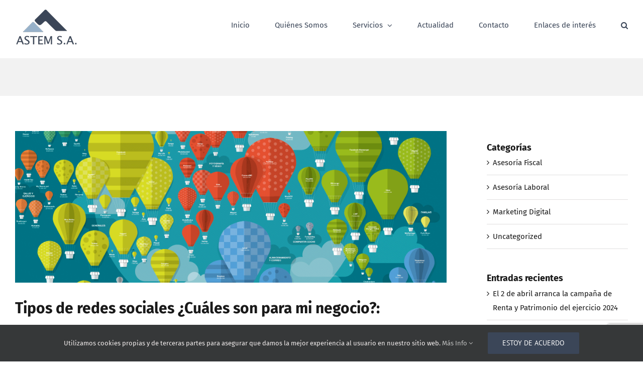

--- FILE ---
content_type: text/html; charset=UTF-8
request_url: https://astemsa.com/tipos-redes-sociales/
body_size: 21765
content:
<!DOCTYPE html>
<html class="avada-html-layout-wide avada-html-header-position-top" lang="es" prefix="og: http://ogp.me/ns# fb: http://ogp.me/ns/fb#" prefix="og: https://ogp.me/ns#">
<head>
	<meta http-equiv="X-UA-Compatible" content="IE=edge" />
	<meta http-equiv="Content-Type" content="text/html; charset=utf-8"/>
	<meta name="viewport" content="width=device-width, initial-scale=1" />
		<style>img:is([sizes="auto" i], [sizes^="auto," i]) { contain-intrinsic-size: 3000px 1500px }</style>
	
<!-- Optimización en motores de búsqueda por Rank Math PRO -  https://rankmath.com/ -->
<title>Tipos de redes sociales ¿Cuáles son para mi negocio?: - ASTEM S.A.</title><link rel="stylesheet" href="https://astemsa.com/wp-content/cache/min/1/9d190d0729e6ce83d88a95c0d652940d.css" media="all" data-minify="1" />
<meta name="description" content="Astemsa te guía a través de los diversos tipos de redes sociales existentes en el mundo digital. Aprende las diferencias fundamentales entre las plataformas y cómo pueden ayudar a tu negocio a alcanzar sus objetivos de marketing"/>
<meta name="robots" content="follow, index, max-snippet:-1, max-video-preview:-1, max-image-preview:large"/>
<link rel="canonical" href="https://astemsa.com/tipos-redes-sociales/" />
<meta property="og:locale" content="es_ES" />
<meta property="og:type" content="article" />
<meta property="og:title" content="Tipos de redes sociales ¿Cuáles son para mi negocio?: - ASTEM S.A." />
<meta property="og:description" content="Astemsa te guía a través de los diversos tipos de redes sociales existentes en el mundo digital. Aprende las diferencias fundamentales entre las plataformas y cómo pueden ayudar a tu negocio a alcanzar sus objetivos de marketing" />
<meta property="og:url" content="https://astemsa.com/tipos-redes-sociales/" />
<meta property="article:tag" content="marketing digital" />
<meta property="article:tag" content="redes sociales" />
<meta property="article:tag" content="social media" />
<meta property="article:section" content="Marketing Digital" />
<meta property="og:updated_time" content="2023-09-20T05:34:17-01:00" />
<meta property="og:image" content="https://astemsa.com/wp-content/uploads/2016/12/mapa_iredes_redes_sociales_cabecera.gif" />
<meta property="og:image:secure_url" content="https://astemsa.com/wp-content/uploads/2016/12/mapa_iredes_redes_sociales_cabecera.gif" />
<meta property="og:image:width" content="1970" />
<meta property="og:image:height" content="693" />
<meta property="og:image:alt" content="Redes sociales" />
<meta property="og:image:type" content="image/gif" />
<meta property="article:published_time" content="2016-12-15T10:25:08-01:00" />
<meta property="article:modified_time" content="2023-09-20T05:34:17-01:00" />
<meta name="twitter:card" content="summary_large_image" />
<meta name="twitter:title" content="Tipos de redes sociales ¿Cuáles son para mi negocio?: - ASTEM S.A." />
<meta name="twitter:description" content="Astemsa te guía a través de los diversos tipos de redes sociales existentes en el mundo digital. Aprende las diferencias fundamentales entre las plataformas y cómo pueden ayudar a tu negocio a alcanzar sus objetivos de marketing" />
<meta name="twitter:site" content="@astemsa" />
<meta name="twitter:creator" content="@gomismiguel" />
<meta name="twitter:image" content="https://astemsa.com/wp-content/uploads/2016/12/mapa_iredes_redes_sociales_cabecera.gif" />
<meta name="twitter:label1" content="Escrito por" />
<meta name="twitter:data1" content="Miguel Gomis" />
<meta name="twitter:label2" content="Tiempo de lectura" />
<meta name="twitter:data2" content="5 minutos" />
<script type="application/ld+json" class="rank-math-schema-pro">{"@context":"https://schema.org","@graph":[{"@type":["Person","Organization"],"@id":"https://astemsa.com/#person","name":"pablobaselice13@gmail.com","sameAs":["https://twitter.com/astemsa","https://www.linkedin.com/company/astem-s.a.","https://www.youtube.com/channel/UCB-AKlJbk7p6oHJecBW0dKA"]},{"@type":"WebSite","@id":"https://astemsa.com/#website","url":"https://astemsa.com","publisher":{"@id":"https://astemsa.com/#person"},"inLanguage":"es"},{"@type":"ImageObject","@id":"https://astemsa.com/wp-content/uploads/2016/12/mapa_iredes_redes_sociales_cabecera.gif","url":"https://astemsa.com/wp-content/uploads/2016/12/mapa_iredes_redes_sociales_cabecera.gif","width":"1970","height":"693","inLanguage":"es"},{"@type":"WebPage","@id":"https://astemsa.com/tipos-redes-sociales/#webpage","url":"https://astemsa.com/tipos-redes-sociales/","name":"Tipos de redes sociales \u00bfCu\u00e1les son para mi negocio?: - ASTEM S.A.","datePublished":"2016-12-15T10:25:08-01:00","dateModified":"2023-09-20T05:34:17-01:00","isPartOf":{"@id":"https://astemsa.com/#website"},"primaryImageOfPage":{"@id":"https://astemsa.com/wp-content/uploads/2016/12/mapa_iredes_redes_sociales_cabecera.gif"},"inLanguage":"es"},{"@type":"Person","@id":"https://astemsa.com/tipos-redes-sociales/#author","name":"Miguel Gomis","image":{"@type":"ImageObject","@id":"https://secure.gravatar.com/avatar/167f9eda7b81b346a4d7bea5f572e16fa39db4c782dcd6e0bfca117ffae1c2a6?s=96&amp;d=mm&amp;r=g","url":"https://secure.gravatar.com/avatar/167f9eda7b81b346a4d7bea5f572e16fa39db4c782dcd6e0bfca117ffae1c2a6?s=96&amp;d=mm&amp;r=g","caption":"Miguel Gomis","inLanguage":"es"},"sameAs":["https://twitter.com/gomismiguel"]},{"@type":"BlogPosting","headline":"Tipos de redes sociales \u00bfCu\u00e1les son para mi negocio?: - ASTEM S.A.","keywords":"Redes sociales","datePublished":"2016-12-15T10:25:08-01:00","dateModified":"2023-09-20T05:34:17-01:00","author":{"@id":"https://astemsa.com/tipos-redes-sociales/#author","name":"Miguel Gomis"},"publisher":{"@id":"https://astemsa.com/#person"},"description":"Astemsa te gu\u00eda a trav\u00e9s de los diversos tipos de redes sociales existentes en el mundo digital. Aprende las diferencias fundamentales entre las plataformas y c\u00f3mo pueden ayudar a tu negocio a alcanzar sus objetivos de marketing","name":"Tipos de redes sociales \u00bfCu\u00e1les son para mi negocio?: - ASTEM S.A.","@id":"https://astemsa.com/tipos-redes-sociales/#richSnippet","isPartOf":{"@id":"https://astemsa.com/tipos-redes-sociales/#webpage"},"image":{"@id":"https://astemsa.com/wp-content/uploads/2016/12/mapa_iredes_redes_sociales_cabecera.gif"},"inLanguage":"es","mainEntityOfPage":{"@id":"https://astemsa.com/tipos-redes-sociales/#webpage"}}]}</script>
<!-- /Plugin Rank Math WordPress SEO -->

<link rel='dns-prefetch' href='//www.googletagmanager.com' />
<link rel="alternate" type="application/rss+xml" title="ASTEM S.A. &raquo; Feed" href="https://astemsa.com/feed/" />
<link rel="alternate" type="application/rss+xml" title="ASTEM S.A. &raquo; Feed de los comentarios" href="https://astemsa.com/comments/feed/" />
					<link rel="shortcut icon" href="https://astemsa.com/wp-content/uploads/2016/06/logo_para_favico.ico" type="image/x-icon" />
		
					<!-- Apple Touch Icon -->
			<link rel="apple-touch-icon" sizes="180x180" href="https://astemsa.com/wp-content/uploads/2016/09/favico_LogoAstemsa_nuevo114x114.png">
		
					<!-- Android Icon -->
			<link rel="icon" sizes="192x192" href="https://astemsa.com/wp-content/uploads/2016/09/favico_LogoAstemsa_nuevo.png">
		
					<!-- MS Edge Icon -->
			<meta name="msapplication-TileImage" content="https://astemsa.com/wp-content/uploads/2016/09/favico_LogoAstemsa_nuevo72x72.png">
				
		<meta property="og:title" content="Tipos de redes sociales ¿Cuáles son para mi negocio?:"/>
		<meta property="og:type" content="article"/>
		<meta property="og:url" content="https://astemsa.com/tipos-redes-sociales/"/>
		<meta property="og:site_name" content="ASTEM S.A."/>
		<meta property="og:description" content="Actualmente las redes sociales se han convertido en una pieza muy importante en la comunicación online, existen más de 100 redes sociales de todo tipo de temáticas y con millones de usuarios interactuando en ellas, además prácticamente a diario se crean y se cierran redes sociales. Esto significa interacciones, clientes potenciales, comportamientos… y"/>

									<meta property="og:image" content="https://astemsa.com/wp-content/uploads/2016/12/mapa_iredes_redes_sociales_cabecera.gif"/>
							
<style id='wp-emoji-styles-inline-css' type='text/css'>

	img.wp-smiley, img.emoji {
		display: inline !important;
		border: none !important;
		box-shadow: none !important;
		height: 1em !important;
		width: 1em !important;
		margin: 0 0.07em !important;
		vertical-align: -0.1em !important;
		background: none !important;
		padding: 0 !important;
	}
</style>


<script type="text/javascript" src="https://astemsa.com/wp-includes/js/jquery/jquery.min.js?ver=3.7.1" id="jquery-core-js"></script>

<link rel="https://api.w.org/" href="https://astemsa.com/wp-json/" /><link rel="alternate" title="JSON" type="application/json" href="https://astemsa.com/wp-json/wp/v2/posts/1464" /><link rel="EditURI" type="application/rsd+xml" title="RSD" href="https://astemsa.com/xmlrpc.php?rsd" />
<link rel="alternate" title="oEmbed (JSON)" type="application/json+oembed" href="https://astemsa.com/wp-json/oembed/1.0/embed?url=https%3A%2F%2Fastemsa.com%2Ftipos-redes-sociales%2F" />
<link rel="alternate" title="oEmbed (XML)" type="text/xml+oembed" href="https://astemsa.com/wp-json/oembed/1.0/embed?url=https%3A%2F%2Fastemsa.com%2Ftipos-redes-sociales%2F&#038;format=xml" />
<meta name="generator" content="Site Kit by Google 1.163.0" /><style type="text/css" id="css-fb-visibility">@media screen and (max-width: 640px){.fusion-no-small-visibility{display:none !important;}body .sm-text-align-center{text-align:center !important;}body .sm-text-align-left{text-align:left !important;}body .sm-text-align-right{text-align:right !important;}body .sm-flex-align-center{justify-content:center !important;}body .sm-flex-align-flex-start{justify-content:flex-start !important;}body .sm-flex-align-flex-end{justify-content:flex-end !important;}body .sm-mx-auto{margin-left:auto !important;margin-right:auto !important;}body .sm-ml-auto{margin-left:auto !important;}body .sm-mr-auto{margin-right:auto !important;}body .fusion-absolute-position-small{position:absolute;top:auto;width:100%;}.awb-sticky.awb-sticky-small{ position: sticky; top: var(--awb-sticky-offset,0); }}@media screen and (min-width: 641px) and (max-width: 1024px){.fusion-no-medium-visibility{display:none !important;}body .md-text-align-center{text-align:center !important;}body .md-text-align-left{text-align:left !important;}body .md-text-align-right{text-align:right !important;}body .md-flex-align-center{justify-content:center !important;}body .md-flex-align-flex-start{justify-content:flex-start !important;}body .md-flex-align-flex-end{justify-content:flex-end !important;}body .md-mx-auto{margin-left:auto !important;margin-right:auto !important;}body .md-ml-auto{margin-left:auto !important;}body .md-mr-auto{margin-right:auto !important;}body .fusion-absolute-position-medium{position:absolute;top:auto;width:100%;}.awb-sticky.awb-sticky-medium{ position: sticky; top: var(--awb-sticky-offset,0); }}@media screen and (min-width: 1025px){.fusion-no-large-visibility{display:none !important;}body .lg-text-align-center{text-align:center !important;}body .lg-text-align-left{text-align:left !important;}body .lg-text-align-right{text-align:right !important;}body .lg-flex-align-center{justify-content:center !important;}body .lg-flex-align-flex-start{justify-content:flex-start !important;}body .lg-flex-align-flex-end{justify-content:flex-end !important;}body .lg-mx-auto{margin-left:auto !important;margin-right:auto !important;}body .lg-ml-auto{margin-left:auto !important;}body .lg-mr-auto{margin-right:auto !important;}body .fusion-absolute-position-large{position:absolute;top:auto;width:100%;}.awb-sticky.awb-sticky-large{ position: sticky; top: var(--awb-sticky-offset,0); }}</style><style type="text/css">.recentcomments a{display:inline !important;padding:0 !important;margin:0 !important;}</style><link rel="amphtml" href="https://astemsa.com/tipos-redes-sociales/?amp=1">		
		
	</head>

<body data-rsssl=1 class="wp-singular post-template-default single single-post postid-1464 single-format-standard wp-theme-Avada has-sidebar fusion-image-hovers fusion-pagination-sizing fusion-button_type-flat fusion-button_span-no fusion-button_gradient-linear avada-image-rollover-circle-yes avada-image-rollover-yes avada-image-rollover-direction-center_horiz fusion-body ltr fusion-sticky-header no-tablet-sticky-header no-mobile-slidingbar avada-has-rev-slider-styles fusion-disable-outline fusion-sub-menu-fade mobile-logo-pos-left layout-wide-mode avada-has-boxed-modal-shadow-none layout-scroll-offset-full avada-has-zero-margin-offset-top fusion-top-header menu-text-align-center mobile-menu-design-modern fusion-show-pagination-text fusion-header-layout-v1 avada-responsive avada-footer-fx-none avada-menu-highlight-style-bar fusion-search-form-classic fusion-main-menu-search-dropdown fusion-avatar-square avada-dropdown-styles avada-blog-layout-large avada-blog-archive-layout-large avada-header-shadow-no avada-menu-icon-position-left avada-has-megamenu-shadow avada-has-mainmenu-dropdown-divider avada-has-main-nav-search-icon avada-has-100-footer avada-has-breadcrumb-mobile-hidden avada-has-titlebar-bar_and_content avada-header-border-color-full-transparent avada-has-pagination-padding avada-flyout-menu-direction-fade avada-ec-views-v1" data-awb-post-id="1464">
		<a class="skip-link screen-reader-text" href="#content">Saltar al contenido</a>

	<div id="boxed-wrapper">
		
		<div id="wrapper" class="fusion-wrapper">
			<div id="home" style="position:relative;top:-1px;"></div>
							
					
			<header class="fusion-header-wrapper">
				<div class="fusion-header-v1 fusion-logo-alignment fusion-logo-left fusion-sticky-menu- fusion-sticky-logo-1 fusion-mobile-logo-1  fusion-mobile-menu-design-modern">
					<div class="fusion-header-sticky-height"></div>
<div class="fusion-header">
	<div class="fusion-row">
					<div class="fusion-logo" data-margin-top="18px" data-margin-bottom="18px" data-margin-left="0px" data-margin-right="0px">
			<a class="fusion-logo-link"  href="https://astemsa.com/" >

						<!-- standard logo -->
			<img src="https://astemsa.com/wp-content/uploads/2016/09/LogoAstemsa_nuevo3.png" srcset="https://astemsa.com/wp-content/uploads/2016/09/LogoAstemsa_nuevo3.png 1x" width="125" height="80" alt="ASTEM S.A. Logo" data-retina_logo_url="" class="fusion-standard-logo" />

											<!-- mobile logo -->
				<img src="https://astemsa.com/wp-content/uploads/2016/09/LogoAstemsa_nuevo3.png" srcset="https://astemsa.com/wp-content/uploads/2016/09/LogoAstemsa_nuevo3.png 1x" width="125" height="80" alt="ASTEM S.A. Logo" data-retina_logo_url="" class="fusion-mobile-logo" />
			
											<!-- sticky header logo -->
				<img src="https://astemsa.com/wp-content/uploads/2016/09/LogoAstemsa_nuevo3.png" srcset="https://astemsa.com/wp-content/uploads/2016/09/LogoAstemsa_nuevo3.png 1x" width="125" height="80" alt="ASTEM S.A. Logo" data-retina_logo_url="" class="fusion-sticky-logo" />
					</a>
		</div>		<nav class="fusion-main-menu" aria-label="Menú principal"><ul id="menu-main-menu" class="fusion-menu"><li  id="menu-item-881"  class="menu-item menu-item-type-post_type menu-item-object-page menu-item-home menu-item-881"  data-item-id="881"><a  href="https://astemsa.com/" class="fusion-bar-highlight"><span class="menu-text">Inicio</span></a></li><li  id="menu-item-920"  class="menu-item menu-item-type-post_type menu-item-object-page menu-item-920"  data-item-id="920"><a  href="https://astemsa.com/quienes-somos/" class="fusion-bar-highlight"><span class="menu-text">Quiénes Somos</span></a></li><li  id="menu-item-899"  class="menu-item menu-item-type-post_type menu-item-object-page menu-item-has-children menu-item-899 fusion-dropdown-menu"  data-item-id="899"><a  href="https://astemsa.com/servicios/" class="fusion-bar-highlight"><span class="menu-text">Servicios</span> <span class="fusion-caret"><i class="fusion-dropdown-indicator" aria-hidden="true"></i></span></a><ul class="sub-menu"><li  id="menu-item-1125"  class="menu-item menu-item-type-post_type menu-item-object-page menu-item-1125 fusion-dropdown-submenu" ><a  href="https://astemsa.com/asesoria-fiscal/" class="fusion-bar-highlight"><span>Asesoría fiscal</span></a></li><li  id="menu-item-1001"  class="menu-item menu-item-type-post_type menu-item-object-page menu-item-1001 fusion-dropdown-submenu" ><a  href="https://astemsa.com/asesoria-laboral/" class="fusion-bar-highlight"><span>Asesoría laboral</span></a></li><li  id="menu-item-1899"  class="menu-item menu-item-type-post_type menu-item-object-page menu-item-1899 fusion-dropdown-submenu" ><a  href="https://astemsa.com/declaracion-renta/" class="fusion-bar-highlight"><span>IRPF (Renta)</span></a></li><li  id="menu-item-1139"  class="menu-item menu-item-type-post_type menu-item-object-page menu-item-1139 fusion-dropdown-submenu" ><a  href="https://astemsa.com/asesoria-juridica/" class="fusion-bar-highlight"><span>Asesoría jurídica</span></a></li><li  id="menu-item-1145"  class="menu-item menu-item-type-post_type menu-item-object-page menu-item-1145 fusion-dropdown-submenu" ><a  href="https://astemsa.com/asesoria-contable/" class="fusion-bar-highlight"><span>Asesoría contable</span></a></li><li  id="menu-item-1194"  class="menu-item menu-item-type-post_type menu-item-object-page menu-item-1194 fusion-dropdown-submenu" ><a  href="https://astemsa.com/marketing-digital/" class="fusion-bar-highlight"><span>Marketing Digital</span></a></li><li  id="menu-item-1684"  class="menu-item menu-item-type-post_type menu-item-object-page menu-item-1684 fusion-dropdown-submenu" ><a  href="https://astemsa.com/proteccion-de-datos-rgpd-lopd/" class="fusion-bar-highlight"><span>Protección de Datos</span></a></li><li  id="menu-item-2172"  class="menu-item menu-item-type-post_type menu-item-object-page menu-item-2172 fusion-dropdown-submenu" ><a  href="https://astemsa.com/compliance-penal/" class="fusion-bar-highlight"><span>Compliance Penal</span></a></li><li  id="menu-item-1254"  class="menu-item menu-item-type-post_type menu-item-object-page menu-item-1254 fusion-dropdown-submenu" ><a  href="https://astemsa.com/auditoria/" class="fusion-bar-highlight"><span>Auditorías</span></a></li></ul></li><li  id="menu-item-2034"  class="menu-item menu-item-type-post_type menu-item-object-page menu-item-2034"  data-item-id="2034"><a  href="https://astemsa.com/blog/" class="fusion-bar-highlight"><span class="menu-text">Actualidad</span></a></li><li  id="menu-item-895"  class="menu-item menu-item-type-post_type menu-item-object-page menu-item-895"  data-item-id="895"><a  href="https://astemsa.com/contacto/" class="fusion-bar-highlight"><span class="menu-text">Contacto</span></a></li><li  id="menu-item-1321"  class="menu-item menu-item-type-post_type menu-item-object-page menu-item-1321"  data-item-id="1321"><a  href="https://astemsa.com/enlaces-de-interes/" class="fusion-bar-highlight"><span class="menu-text">Enlaces de interés</span></a></li><li class="fusion-custom-menu-item fusion-main-menu-search"><a class="fusion-main-menu-icon fusion-bar-highlight" href="#" aria-label="Buscar" data-title="Buscar" title="Buscar" role="button" aria-expanded="false"></a><div class="fusion-custom-menu-item-contents">		<form role="search" class="searchform fusion-search-form  fusion-search-form-classic" method="get" action="https://astemsa.com/">
			<div class="fusion-search-form-content">

				
				<div class="fusion-search-field search-field">
					<label><span class="screen-reader-text">Buscar:</span>
													<input type="search" value="" name="s" class="s" placeholder="Buscar..." required aria-required="true" aria-label="Buscar..."/>
											</label>
				</div>
				<div class="fusion-search-button search-button">
					<input type="submit" class="fusion-search-submit searchsubmit" aria-label="Buscar" value="&#xf002;" />
									</div>

				
			</div>


			
		</form>
		</div></li></ul></nav>	<div class="fusion-mobile-menu-icons">
							<a href="#" class="fusion-icon awb-icon-bars" aria-label="Alternar menú móvil" aria-expanded="false"></a>
		
		
		
			</div>

<nav class="fusion-mobile-nav-holder fusion-mobile-menu-text-align-left" aria-label="Main Menu Mobile"></nav>

					</div>
</div>
				</div>
				<div class="fusion-clearfix"></div>
			</header>
								
							<div id="sliders-container" class="fusion-slider-visibility">
					</div>
				
					
							
			<section class="avada-page-titlebar-wrapper" aria-label="Barra de título de la página">
	<div class="fusion-page-title-bar fusion-page-title-bar-breadcrumbs fusion-page-title-bar-center">
		<div class="fusion-page-title-row">
			<div class="fusion-page-title-wrapper">
				<div class="fusion-page-title-captions">

					
																
				</div>

				
			</div>
		</div>
	</div>
</section>

						<main id="main" class="clearfix ">
				<div class="fusion-row" style="">

<section id="content" style="float: left;">
	
					<article id="post-1464" class="post post-1464 type-post status-publish format-standard has-post-thumbnail hentry category-marketing-digital tag-marketing-digital tag-redes-sociales tag-social-media">
						
														<div class="fusion-flexslider flexslider fusion-flexslider-loading post-slideshow fusion-post-slideshow">
				<ul class="slides">
																<li>
																																<a href="https://astemsa.com/wp-content/uploads/2016/12/mapa_iredes_redes_sociales_cabecera.gif" data-rel="iLightbox[gallery1464]" title="" data-title="mapa_iredes_redes_sociales_cabecera" data-caption="" aria-label="mapa_iredes_redes_sociales_cabecera">
										<span class="screen-reader-text">Ver imagen más grande</span>
										<img width="1970" height="693" src="https://astemsa.com/wp-content/uploads/2016/12/mapa_iredes_redes_sociales_cabecera.gif" class="attachment-full size-full wp-post-image" alt="" decoding="async" fetchpriority="high" />									</a>
																					</li>

																																																																																																															</ul>
			</div>
						
															<h1 class="entry-title fusion-post-title">Tipos de redes sociales ¿Cuáles son para mi negocio?:</h1>										<div class="post-content">
				<div class="fusion-fullwidth fullwidth-box fusion-builder-row-1 nonhundred-percent-fullwidth non-hundred-percent-height-scrolling" style="--awb-background-position:left top;--awb-border-radius-top-left:0px;--awb-border-radius-top-right:0px;--awb-border-radius-bottom-right:0px;--awb-border-radius-bottom-left:0px;--awb-padding-top:20px;--awb-padding-bottom:20px;--awb-border-sizes-top:0px;--awb-border-sizes-bottom:0px;" ><div class="fusion-builder-row fusion-row"><div class="fusion-layout-column fusion_builder_column fusion-builder-column-0 fusion_builder_column_1_1 1_1 fusion-one-full fusion-column-first fusion-column-last fusion-column-no-min-height" style="--awb-bg-size:cover;--awb-margin-bottom:0px;"><div class="fusion-column-wrapper fusion-flex-column-wrapper-legacy"><div class="fusion-text fusion-text-1"><p style="text-align: justify;">Actualmente las redes sociales se han convertido en una pieza muy importante en la comunicación online, existen más de 100 redes sociales de todo tipo de temáticas y con millones de usuarios interactuando en ellas, además prácticamente a diario se crean y se cierran redes sociales. Esto significa interacciones, clientes potenciales, comportamientos… y que entre tantas redes sociales y tantos usuarios algo debe de haber interesante para tu negocio en ellas, pero ahora viene lo complicado, ¿dónde debo de participar?</p>
<p>Podemos hacer diferentes clasificaciones: horizontales, verticales, humanas, de contenido… pero nosotros nos vamos a centrar en algo más sencillo, por temática para ayudarnos a encontrar nuestro público objetivo.</p>
<p>Interés general:</p>
<ul>
<li><strong>Facebook</strong>: creada en 2006 por Mark Zuckerberg, es la red social por excelencia, con más de 1.500 millones de usuarios es una plataforma muy versátil que te ofrece gran cantidad de opciones para publicitarte y crear notoriedad de tu marca, ideal para promocionar tu negocio, construir tu marca y potenciar tu imagen corporativa.</li>
<li><strong>Twitter</strong>: lanzada en 2006 dio sentido al microbloggin, es una red social donde los usuario intercambian diariamente ideas, sentimientos, opiniones… eso si en 140 caracteres por publicación, es una plataforma clave para el servicio de atención al cliente o hacer investigaciones de mercado.</li>
<li><strong>Google +</strong>: el gran intento de Google, no tuvo muy buena acogida, pero consiguió mantenerse gracias a ser un potente promotor de contenido web en el buscador y ayudar a traer tráfico a las páginas webs.</li>
<li>A continuación de estas 3 que acaparan la gran mayoría del trafico existen otras como <strong>MySpace</strong>, <strong>Ning</strong> (para crear tu propia red social), <strong>hi5</strong>, <strong>Meetme</strong>, <strong>Tagged</strong> o <strong>Badoo</strong> (para conocer gente nueva), <strong>Multiply</strong> (para vender productos), <strong>StumbleUpon</strong> (para compartir contenido)…</li>
</ul>
<p>Video y fotografía:</p>
<ul>
<li><strong>Youtube</strong>: la plataforma de video más potente en la actualidad, con un crecimiento notable los últimos años convirtiendo el video en uno de los elementos más efectivos para la publicidad, una herramienta indispensable en tus estrategias de marketing más visuales para conseguir esa viralidad que andas buscando.</li>
<li><strong>Instagram</strong>: una de las redes sociales más populares y con más crecimiento dentro del mundo del marketing digital por su facilidad de interacción y su formato visual que facilita poder crear campañas creativas y muy llamativas de manera sencilla, además es muy utilizada por influencers para exponer productos.</li>
<li><strong>Flickr</strong>: red social para intercambio de fotos sociales, contiene una potente base de datos de fotografías creadas por los usuarios y permite, almacenar, compartir, vender dichas fotografías a través de la plataforma.</li>
<li><strong>Pinterest</strong>: Es una red social en auge que te permite crear catálogos de tus productos o encontrar inspiraciones para tus creatividades, una herramienta potente para atraer tráfico web y mostrar los productos.</li>
<li>Además de las nombradas anteriormente tenemos otras similares como <strong>Netflix</strong>, <strong>Fotki</strong> o <strong>Fotolog</strong>, incluso los propios bancos de imágenes hay veces que funcionan como red social.</li>
</ul>
<p>Estilo de vida (Música, libros, arte…)</p>
<ul>
<li><strong>Spotify</strong>: la reina de este sector, una red social enfocada a la música donde puedes compartir tus listas de reproducción, canciones o artistas favoritos además de promocionar tu propia marca mediante anuncios de todo tipo.</li>
<li><strong>Deezer</strong>: muy similar a Spotify, una red social para descubrir y escuchar música de forma gratuita e ilimitada.</li>
<li><strong>FM</strong>: una plataforma muy potente para descubrir y compartir música de todos los estilos con tus amigos.</li>
<li><strong>DeviantART</strong>: una red social para compartir diseños y compartir tu trabajo.</li>
<li><strong>ASmallWorl</strong>: la red social más exclusiva, solo se puede participar con invitación y gira en torno al lujo y las experiencias más exclusivas y únicas del mundo.</li>
<li><strong>Runtastic</strong>: una comunidad de usuario centrada en la salud y el fitness, donde compartir las actividades que realizas y monitorizar todo el ejercicio que realizas.</li>
<li>En estos campos existen gran variedad de redes sociales dependiendo el tema, solamente hay que saber qué es lo que buscas para encontrar la red social más afín a tu proyecto.</li>
</ul>
<p>Profesionales:</p>
<ul>
<li><strong>LinkedIn</strong>: la red social profesional por excelencia, utilizada para conectar profesionales entre sí, una carta de presentación hacia el mundo laboral, pero a su vez una herramienta muy potente para mostrar los productos y servicios de las empresas y conseguir alianzas o cerrar negocios profesionales.</li>
<li><strong>Viadeo</strong>: una plataforma para conectar profesionales con empresas, con una amplia gama de sectores y un gran número de miembro a nivel mundial.</li>
<li><strong>Freelancer</strong>: una red social para contratar profesionales para tus proyectos, permite publicar tu proyecto para que lo vean los miembros de la comunidad y posteriormente contacten con la empresa para realizar dicho proyecto.</li>
<li><strong>Xing</strong>: una red social similar a LinkedIn pero muy popular en Asia y Europa, utilizada para crear contactos profesionales.</li>
</ul>
<p>Para no extendernos más en redes sociales porque no acabaríamos nunca, comentaremos unas pocas más como las conocidísimas <strong>Wathsapp</strong>, <strong>Weechat</strong>, <strong>Line</strong> o la nueva <strong>Allo</strong>, para mensajería o atención al cliente, <strong>Habbo</strong>, <strong>WeeWorld</strong> o la propia plataforma de juegos <strong>Steam</strong> para los amantes de los videojuegos, <strong>Periscope</strong> o <strong>Snapchat</strong> para contenido audiovisual, <strong>Classmate</strong>, <strong>Slack</strong> o <strong>Trello</strong> para mejorar la productividad en equipo, <strong>Tripadvisor</strong> o <strong>Minube</strong> para viajes…</p>
<p>En definitiva, una lista interminable de redes sociales para todos los sectores, todos los países y se podría afirmar que para todas las temáticas, ahora bien esto no quiere decir que tengamos que estar activos en todas ni abrirnos una cuenta en cada una de ellas si no que tenemos que enfocar nuestros esfuerzos hacia la red social que más nos convenga y para ello es fundamental establecer un objetivo de que queremos conseguir y cómo podemos conseguirlo, una vez tengamos claro esto, es momento de analizar las redes sociales más afines a nuestro proyecto y decidirnos por las que más rentables nos puedan surgir para cumplir nuestro objetivo.</p>
<p>Por tanto para concluir y empezar a centrar que red social tengo que elegir pregúntate: ¿Qué quiero conseguir? ¿A quién quiero impactar? ¿Qué medios tengo para hacerlo?</p>
</div><div class="fusion-image-element in-legacy-container" style="--awb-caption-title-size:var(--h2_typography-font-size);--awb-caption-title-transform:var(--h2_typography-text-transform);--awb-caption-title-line-height:var(--h2_typography-line-height);--awb-caption-title-letter-spacing:var(--h2_typography-letter-spacing);"><span class=" fusion-imageframe imageframe-glow imageframe-1 hover-type-none" style="-webkit-box-shadow: 0 0 3px rgba(0,0,0,0.3);box-shadow: 0 0 3px rgba(0,0,0,0.3);"><a class="fusion-no-lightbox" href="https://astemsa.com/wp-content/uploads/2016/12/mapa_iredes_redes_sociales.jpg" target="_blank" aria-label="mapa_iredes_redes_sociales" rel="noopener noreferrer"><img decoding="async" width="2000" height="1947" alt="Mapa iredes sobre las redes sociales" src="https://astemsa.com/wp-content/uploads/2016/12/mapa_iredes_redes_sociales.jpg" class="img-responsive wp-image-1465" srcset="https://astemsa.com/wp-content/uploads/2016/12/mapa_iredes_redes_sociales-200x195.jpg 200w, https://astemsa.com/wp-content/uploads/2016/12/mapa_iredes_redes_sociales-400x389.jpg 400w, https://astemsa.com/wp-content/uploads/2016/12/mapa_iredes_redes_sociales-600x584.jpg 600w, https://astemsa.com/wp-content/uploads/2016/12/mapa_iredes_redes_sociales-800x779.jpg 800w, https://astemsa.com/wp-content/uploads/2016/12/mapa_iredes_redes_sociales-1200x1168.jpg 1200w, https://astemsa.com/wp-content/uploads/2016/12/mapa_iredes_redes_sociales.jpg 2000w" sizes="(max-width: 800px) 100vw, 1200px" /></a></span></div><div class="fusion-clearfix"></div></div></div></div></div>
							</div>

												<div class="fusion-meta-info"><div class="fusion-meta-info-wrapper"><span class="updated rich-snippet-hidden">2023-09-20T05:34:17-01:00</span>Por <span class="vcard"><span class="fn"><a href="https://astemsa.com/author/a5b4c321fd/" title="Entradas de Miguel Gomis" rel="author">Miguel Gomis</a></span></span><span class="fusion-inline-sep">|</span>Categorías: <a href="https://astemsa.com/category/marketing-digital/" rel="category tag">Marketing Digital</a><span class="fusion-inline-sep">|</span><span class="meta-tags">Etiquetas: <a href="https://astemsa.com/tag/marketing-digital/" rel="tag">marketing digital</a>, <a href="https://astemsa.com/tag/redes-sociales/" rel="tag">redes sociales</a>, <a href="https://astemsa.com/tag/social-media/" rel="tag">social media</a></span><span class="fusion-inline-sep">|</span><span class="fusion-comments"><span>Comentarios desactivados<span class="screen-reader-text"> en Tipos de redes sociales ¿Cuáles son para mi negocio?:</span></span></span></div></div>													<div class="fusion-sharing-box fusion-theme-sharing-box fusion-single-sharing-box">
		<h4>Comparte este artículo en:</h4>
		<div class="fusion-social-networks boxed-icons"><div class="fusion-social-networks-wrapper"><a  class="fusion-social-network-icon fusion-tooltip fusion-facebook awb-icon-facebook" style="color:#ffffff;background-color:#3b5998;border-color:#3b5998;" data-placement="top" data-title="Facebook" data-toggle="tooltip" title="Facebook" href="https://www.facebook.com/sharer.php?u=https%3A%2F%2Fastemsa.com%2Ftipos-redes-sociales%2F&amp;t=Tipos%20de%20redes%20sociales%20%C2%BFCu%C3%A1les%20son%20para%20mi%20negocio%3F%3A" target="_blank" rel="noreferrer"><span class="screen-reader-text">Facebook</span></a><a  class="fusion-social-network-icon fusion-tooltip fusion-twitter awb-icon-twitter" style="color:#ffffff;background-color:#55acee;border-color:#55acee;" data-placement="top" data-title="Twitter" data-toggle="tooltip" title="Twitter" href="https://twitter.com/share?url=https%3A%2F%2Fastemsa.com%2Ftipos-redes-sociales%2F&amp;text=Tipos%20de%20redes%20sociales%20%C2%BFCu%C3%A1les%20son%20para%20mi%20negocio%3F%3A" target="_blank" rel="noopener noreferrer"><span class="screen-reader-text">Twitter</span></a><a  class="fusion-social-network-icon fusion-tooltip fusion-linkedin awb-icon-linkedin" style="color:#ffffff;background-color:#0077b5;border-color:#0077b5;" data-placement="top" data-title="LinkedIn" data-toggle="tooltip" title="LinkedIn" href="https://www.linkedin.com/shareArticle?mini=true&amp;url=https%3A%2F%2Fastemsa.com%2Ftipos-redes-sociales%2F&amp;title=Tipos%20de%20redes%20sociales%20%C2%BFCu%C3%A1les%20son%20para%20mi%20negocio%3F%3A&amp;summary=Actualmente%20las%20redes%20sociales%20se%20han%20convertido%20en%20una%20pieza%20muy%20importante%20en%20la%20comunicaci%C3%B3n%20online%2C%20existen%20m%C3%A1s%20de%20100%20redes%20sociales%20de%20todo%20tipo%20de%20tem%C3%A1ticas%20y%20con%20millones%20de%20usuarios%20interactuando%20en%20ellas%2C%20adem%C3%A1s%20pr%C3%A1cticamente%20a%20diario%20se%20crean%20y%20" target="_blank" rel="noopener noreferrer"><span class="screen-reader-text">LinkedIn</span></a><a  class="fusion-social-network-icon fusion-tooltip fusion-mail awb-icon-mail fusion-last-social-icon" style="color:#ffffff;background-color:#000000;border-color:#000000;" data-placement="top" data-title="Correo electrónico" data-toggle="tooltip" title="Correo electrónico" href="mailto:?body=https://astemsa.com/tipos-redes-sociales/&amp;subject=Tipos%20de%20redes%20sociales%20%C2%BFCu%C3%A1les%20son%20para%20mi%20negocio%3F%3A" target="_self" rel="noopener noreferrer"><span class="screen-reader-text">Correo electrónico</span></a><div class="fusion-clearfix"></div></div></div>	</div>
													<section class="related-posts single-related-posts">
				<div class="fusion-title fusion-title-size-two sep-none fusion-sep-none" style="margin-top:0px;margin-bottom:31px;">
				<h2 class="title-heading-left" style="margin:0;">
					Artículos relacionados				</h2>
			</div>
			
	
	
	
					<div class="awb-carousel awb-swiper awb-swiper-carousel fusion-carousel-title-below-image" data-imagesize="auto" data-metacontent="yes" data-autoplay="yes" data-touchscroll="no" data-columns="3" data-itemmargin="40px" data-itemwidth="180" data-scrollitems="1">
		<div class="swiper-wrapper">
																		<div class="swiper-slide">
					<div class="fusion-carousel-item-wrapper">
						<div  class="fusion-image-wrapper" aria-haspopup="true">
				<img width="774" height="300" src="https://astemsa.com/wp-content/uploads/2016/10/tags-diferencias-seo-sem.gif" class="attachment-full size-full wp-post-image" alt="diferencias entre seo y sem" decoding="async" /><div class="fusion-rollover">
	<div class="fusion-rollover-content">

														<a class="fusion-rollover-link" href="https://astemsa.com/seo-sem-diferencias/">SEO y SEM ¿Con cuál me quedo?:</a>
			
								
		
								
								
		
						<a class="fusion-link-wrapper" href="https://astemsa.com/seo-sem-diferencias/" aria-label="SEO y SEM ¿Con cuál me quedo?:"></a>
	</div>
</div>
</div>
																				<h4 class="fusion-carousel-title">
								<a class="fusion-related-posts-title-link" href="https://astemsa.com/seo-sem-diferencias/" target="_self" title="SEO y SEM ¿Con cuál me quedo?:">SEO y SEM ¿Con cuál me quedo?:</a>
							</h4>

							<div class="fusion-carousel-meta">
								
								<span class="fusion-date">octubre 13, 2016</span>

															</div><!-- fusion-carousel-meta -->
											</div><!-- fusion-carousel-item-wrapper -->
				</div>
															<div class="swiper-slide">
					<div class="fusion-carousel-item-wrapper">
						<div  class="fusion-image-wrapper" aria-haspopup="true">
				<img width="742" height="300" src="https://astemsa.com/wp-content/uploads/2016/09/Posicionamiento_SEO_whitehat.gif" class="attachment-full size-full wp-post-image" alt="posicionamiento_seo_Whitehat" decoding="async" /><div class="fusion-rollover">
	<div class="fusion-rollover-content">

														<a class="fusion-rollover-link" href="https://astemsa.com/post-seo-blackhat/">Posicionamiento SEO Black Hat, conócelo para no caer sin saberlo:</a>
			
								
		
								
								
		
						<a class="fusion-link-wrapper" href="https://astemsa.com/post-seo-blackhat/" aria-label="Posicionamiento SEO Black Hat, conócelo para no caer sin saberlo:"></a>
	</div>
</div>
</div>
																				<h4 class="fusion-carousel-title">
								<a class="fusion-related-posts-title-link" href="https://astemsa.com/post-seo-blackhat/" target="_self" title="Posicionamiento SEO Black Hat, conócelo para no caer sin saberlo:">Posicionamiento SEO Black Hat, conócelo para no caer sin saberlo:</a>
							</h4>

							<div class="fusion-carousel-meta">
								
								<span class="fusion-date">septiembre 30, 2016</span>

															</div><!-- fusion-carousel-meta -->
											</div><!-- fusion-carousel-item-wrapper -->
				</div>
															<div class="swiper-slide">
					<div class="fusion-carousel-item-wrapper">
						<div  class="fusion-image-wrapper" aria-haspopup="true">
				<img width="914" height="400" src="https://astemsa.com/wp-content/uploads/2016/09/entendiendo-google-astemsa.gif" class="attachment-full size-full wp-post-image" alt="cambios algoritmo google" decoding="async" /><div class="fusion-rollover">
	<div class="fusion-rollover-content">

														<a class="fusion-rollover-link" href="https://astemsa.com/cambio-algoritmos-google/">Entendiendo a Google y sus cambios de algoritmo</a>
			
								
		
								
								
		
						<a class="fusion-link-wrapper" href="https://astemsa.com/cambio-algoritmos-google/" aria-label="Entendiendo a Google y sus cambios de algoritmo"></a>
	</div>
</div>
</div>
																				<h4 class="fusion-carousel-title">
								<a class="fusion-related-posts-title-link" href="https://astemsa.com/cambio-algoritmos-google/" target="_self" title="Entendiendo a Google y sus cambios de algoritmo">Entendiendo a Google y sus cambios de algoritmo</a>
							</h4>

							<div class="fusion-carousel-meta">
								
								<span class="fusion-date">septiembre 20, 2016</span>

															</div><!-- fusion-carousel-meta -->
											</div><!-- fusion-carousel-item-wrapper -->
				</div>
															<div class="swiper-slide">
					<div class="fusion-carousel-item-wrapper">
						<div  class="fusion-image-wrapper" aria-haspopup="true">
				<img width="769" height="256" src="https://astemsa.com/wp-content/uploads/2015/10/servicios-marketing-digital-astemsa.gif" class="attachment-full size-full wp-post-image" alt="servicios asesoría de marketing digital en alcoy" decoding="async" /><div class="fusion-rollover">
	<div class="fusion-rollover-content">

														<a class="fusion-rollover-link" href="https://astemsa.com/beneficios-marketing-digital/">Marketing Digital, nuestro gran aliado</a>
			
								
		
								
								
		
						<a class="fusion-link-wrapper" href="https://astemsa.com/beneficios-marketing-digital/" aria-label="Marketing Digital, nuestro gran aliado"></a>
	</div>
</div>
</div>
																				<h4 class="fusion-carousel-title">
								<a class="fusion-related-posts-title-link" href="https://astemsa.com/beneficios-marketing-digital/" target="_self" title="Marketing Digital, nuestro gran aliado">Marketing Digital, nuestro gran aliado</a>
							</h4>

							<div class="fusion-carousel-meta">
								
								<span class="fusion-date">septiembre 12, 2016</span>

															</div><!-- fusion-carousel-meta -->
											</div><!-- fusion-carousel-item-wrapper -->
				</div>
					</div><!-- swiper-wrapper -->
				<div class="awb-swiper-button awb-swiper-button-prev"><i class="awb-icon-angle-left"></i></div><div class="awb-swiper-button awb-swiper-button-next"><i class="awb-icon-angle-right"></i></div>	</div><!-- fusion-carousel -->
</section><!-- related-posts -->


																	</article>
	</section>
<aside id="sidebar" class="sidebar fusion-widget-area fusion-content-widget-area fusion-sidebar-right fusion-blogsidebar" style="float: right;" data="">
											
					<section id="categories-3" class="widget widget_categories"><div class="heading"><h4 class="widget-title">Categorías</h4></div>
			<ul>
					<li class="cat-item cat-item-77"><a href="https://astemsa.com/category/asesoria-fiscal/">Asesoría Fiscal</a>
</li>
	<li class="cat-item cat-item-69"><a href="https://astemsa.com/category/asesoria-laboral/">Asesoría Laboral</a>
</li>
	<li class="cat-item cat-item-56"><a href="https://astemsa.com/category/marketing-digital/">Marketing Digital</a>
</li>
	<li class="cat-item cat-item-1"><a href="https://astemsa.com/category/uncategorized/">Uncategorized</a>
</li>
			</ul>

			</section>
		<section id="recent-posts-3" class="widget widget_recent_entries">
		<div class="heading"><h4 class="widget-title">Entradas recientes</h4></div>
		<ul>
											<li>
					<a href="https://astemsa.com/renta-y-patrimonio-2025/">El 2 de abril arranca la campaña de Renta y Patrimonio del ejercicio 2024</a>
									</li>
											<li>
					<a href="https://astemsa.com/principales-novedades-fiscales-2025-en-el-irpf-impuesto-sobre-sociedades-y-el-iva/">Principales novedades fiscales 2025 en el IRPF, Impuesto sobre Sociedades y el IVA</a>
									</li>
											<li>
					<a href="https://astemsa.com/el-fin-del-visado-de-residencia-para-inversores-golden-visa-entrara-en-vigor-el-3-abril-de-2025/">El fin del visado de residencia para inversores (“Golden Visa”) entrará en vigor el 3 abril de 2025</a>
									</li>
					</ul>

		</section><section id="tag_cloud-2" class="widget widget_tag_cloud"><div class="heading"><h4 class="widget-title">Tags</h4></div><div class="tagcloud"><a href="https://astemsa.com/tag/asesoriafiscal/" class="tag-cloud-link tag-link-83 tag-link-position-1" aria-label="asesoriafiscal (9 elementos)">asesoriafiscal</a>
<a href="https://astemsa.com/tag/asesoria-fiscal/" class="tag-cloud-link tag-link-94 tag-link-position-2" aria-label="Asesoria fiscal (1 elemento)">Asesoria fiscal</a>
<a href="https://astemsa.com/tag/astemsa/" class="tag-cloud-link tag-link-87 tag-link-position-3" aria-label="astemsa (5 elementos)">astemsa</a>
<a href="https://astemsa.com/tag/criptomonedas/" class="tag-cloud-link tag-link-88 tag-link-position-4" aria-label="criptomonedas (1 elemento)">criptomonedas</a>
<a href="https://astemsa.com/tag/crypto/" class="tag-cloud-link tag-link-89 tag-link-position-5" aria-label="crypto (1 elemento)">crypto</a>
<a href="https://astemsa.com/tag/declaracion-renta/" class="tag-cloud-link tag-link-86 tag-link-position-6" aria-label="declaración renta (4 elementos)">declaración renta</a>
<a href="https://astemsa.com/tag/erte/" class="tag-cloud-link tag-link-84 tag-link-position-7" aria-label="erte (1 elemento)">erte</a>
<a href="https://astemsa.com/tag/fiscal/" class="tag-cloud-link tag-link-18 tag-link-position-8" aria-label="fiscal (3 elementos)">fiscal</a>
<a href="https://astemsa.com/tag/google/" class="tag-cloud-link tag-link-60 tag-link-position-9" aria-label="google (2 elementos)">google</a>
<a href="https://astemsa.com/tag/iae/" class="tag-cloud-link tag-link-93 tag-link-position-10" aria-label="iae (1 elemento)">iae</a>
<a href="https://astemsa.com/tag/impuesto-de-sociedades/" class="tag-cloud-link tag-link-98 tag-link-position-11" aria-label="Impuesto de Sociedades (1 elemento)">Impuesto de Sociedades</a>
<a href="https://astemsa.com/tag/impuestos/" class="tag-cloud-link tag-link-79 tag-link-position-12" aria-label="Impuestos (8 elementos)">Impuestos</a>
<a href="https://astemsa.com/tag/impuesto-sociedades/" class="tag-cloud-link tag-link-91 tag-link-position-13" aria-label="impuesto sociedades (1 elemento)">impuesto sociedades</a>
<a href="https://astemsa.com/tag/irpf/" class="tag-cloud-link tag-link-85 tag-link-position-14" aria-label="IRPF (6 elementos)">IRPF</a>
<a href="https://astemsa.com/tag/is/" class="tag-cloud-link tag-link-92 tag-link-position-15" aria-label="IS (1 elemento)">IS</a>
<a href="https://astemsa.com/tag/iva/" class="tag-cloud-link tag-link-78 tag-link-position-16" aria-label="IVA (2 elementos)">IVA</a>
<a href="https://astemsa.com/tag/marketing/" class="tag-cloud-link tag-link-57 tag-link-position-17" aria-label="marketing (2 elementos)">marketing</a>
<a href="https://astemsa.com/tag/marketing-digital/" class="tag-cloud-link tag-link-20 tag-link-position-18" aria-label="marketing digital (5 elementos)">marketing digital</a>
<a href="https://astemsa.com/tag/novedades-fiscales/" class="tag-cloud-link tag-link-96 tag-link-position-19" aria-label="Novedades fiscales (2 elementos)">Novedades fiscales</a>
<a href="https://astemsa.com/tag/novedades-laborales/" class="tag-cloud-link tag-link-97 tag-link-position-20" aria-label="novedades laborales (2 elementos)">novedades laborales</a>
<a href="https://astemsa.com/tag/patrimonio/" class="tag-cloud-link tag-link-82 tag-link-position-21" aria-label="Patrimonio (1 elemento)">Patrimonio</a>
<a href="https://astemsa.com/tag/posicionamiento-web/" class="tag-cloud-link tag-link-65 tag-link-position-22" aria-label="posicionamiento web (1 elemento)">posicionamiento web</a>
<a href="https://astemsa.com/tag/redes-sociales/" class="tag-cloud-link tag-link-66 tag-link-position-23" aria-label="redes sociales (1 elemento)">redes sociales</a>
<a href="https://astemsa.com/tag/renta/" class="tag-cloud-link tag-link-81 tag-link-position-24" aria-label="Renta (5 elementos)">Renta</a>
<a href="https://astemsa.com/tag/renta-y-patrimonio/" class="tag-cloud-link tag-link-99 tag-link-position-25" aria-label="Renta y patrimonio (1 elemento)">Renta y patrimonio</a>
<a href="https://astemsa.com/tag/sem/" class="tag-cloud-link tag-link-64 tag-link-position-26" aria-label="sem (1 elemento)">sem</a>
<a href="https://astemsa.com/tag/seo/" class="tag-cloud-link tag-link-61 tag-link-position-27" aria-label="seo (3 elementos)">seo</a>
<a href="https://astemsa.com/tag/social-media/" class="tag-cloud-link tag-link-67 tag-link-position-28" aria-label="social media (1 elemento)">social media</a>
<a href="https://astemsa.com/tag/tributos/" class="tag-cloud-link tag-link-80 tag-link-position-29" aria-label="Tributos (1 elemento)">Tributos</a>
<a href="https://astemsa.com/tag/visado/" class="tag-cloud-link tag-link-95 tag-link-position-30" aria-label="visado (1 elemento)">visado</a></div>
</section><section id="social_links-widget-2" class="widget social_links"><div class="heading"><h4 class="widget-title">Mantente conectado</h4></div>
		<div class="fusion-social-networks boxed-icons">

			<div class="fusion-social-networks-wrapper">
																												
						
																																			<a class="fusion-social-network-icon fusion-tooltip fusion-linkedin awb-icon-linkedin" href="https://www.linkedin.com/company/astem-s.a."  data-placement="top" data-title="LinkedIn" data-toggle="tooltip" data-original-title=""  title="LinkedIn" aria-label="LinkedIn" rel="noopener noreferrer" target="_self" style="border-radius:50%;padding:13px;font-size:22px;color:#3b4658;background-color:#ffffff;border-color:#ffffff;"></a>
											
										
																				
						
																																			<a class="fusion-social-network-icon fusion-tooltip fusion-twitter awb-icon-twitter" href="https://twitter.com/astemsa"  data-placement="top" data-title="Twitter" data-toggle="tooltip" data-original-title=""  title="Twitter" aria-label="Twitter" rel="noopener noreferrer" target="_self" style="border-radius:50%;padding:13px;font-size:22px;color:#3b4658;background-color:#ffffff;border-color:#ffffff;"></a>
											
										
									
			</div>
		</div>

		</section>			</aside>
						
					</div>  <!-- fusion-row -->
				</main>  <!-- #main -->
				
				
								
					
		<div class="fusion-footer">
					
	<footer class="fusion-footer-widget-area fusion-widget-area">
		<div class="fusion-row">
			<div class="fusion-columns fusion-columns-4 fusion-widget-area">
				
																									<div class="fusion-column col-lg-3 col-md-3 col-sm-3">
							<section id="media_image-7" class="fusion-footer-widget-column widget widget_media_image" style="border-style: solid;border-color:transparent;border-width:0px;"><img width="300" height="79" src="https://astemsa.com/wp-content/uploads/2022/07/Grupo-internacional-de-asesorias-fiscales-y-laborales-Astemsa-Red-Iustime-300x79.png" class="image wp-image-2022  attachment-medium size-medium" alt="Grupo-internacional-de-asesorias-fiscal-y-laboral-Astemsa-Red-Iustime" style="max-width: 100%; height: auto;" decoding="async" srcset="https://astemsa.com/wp-content/uploads/2022/07/Grupo-internacional-de-asesorias-fiscales-y-laborales-Astemsa-Red-Iustime-200x53.png 200w, https://astemsa.com/wp-content/uploads/2022/07/Grupo-internacional-de-asesorias-fiscales-y-laborales-Astemsa-Red-Iustime-300x79.png 300w, https://astemsa.com/wp-content/uploads/2022/07/Grupo-internacional-de-asesorias-fiscales-y-laborales-Astemsa-Red-Iustime-400x105.png 400w, https://astemsa.com/wp-content/uploads/2022/07/Grupo-internacional-de-asesorias-fiscales-y-laborales-Astemsa-Red-Iustime-600x158.png 600w, https://astemsa.com/wp-content/uploads/2022/07/Grupo-internacional-de-asesorias-fiscales-y-laborales-Astemsa-Red-Iustime-768x202.png 768w, https://astemsa.com/wp-content/uploads/2022/07/Grupo-internacional-de-asesorias-fiscales-y-laborales-Astemsa-Red-Iustime-800x210.png 800w, https://astemsa.com/wp-content/uploads/2022/07/Grupo-internacional-de-asesorias-fiscales-y-laborales-Astemsa-Red-Iustime-1024x269.png 1024w, https://astemsa.com/wp-content/uploads/2022/07/Grupo-internacional-de-asesorias-fiscales-y-laborales-Astemsa-Red-Iustime-1200x315.png 1200w, https://astemsa.com/wp-content/uploads/2022/07/Grupo-internacional-de-asesorias-fiscales-y-laborales-Astemsa-Red-Iustime-1536x403.png 1536w" sizes="(max-width: 300px) 100vw, 300px" /><div style="clear:both;"></div></section><section id="text-2" class="fusion-footer-widget-column widget widget_text" style="border-style: solid;border-color:transparent;border-width:0px;"><h4 class="widget-title">Astem S.A.</h4>			<div class="textwidget"><p>Una asesoría integral de empresas y profesionales con más de 40 años de experiencia situada en Alcoy (Alicante) donde ofrecemos servicios de asesoría fiscal, jurídica, laboral, auditorías&#8230; y un nuevo servicio de marketing digital para que pueda tener todas sus necesidades resueltas en un mismo lugar y no tenga que preocuparse de nada.</p>
</div>
		<div style="clear:both;"></div></section><section id="text-5" class="fusion-footer-widget-column widget widget_text" style="border-style: solid;border-color:transparent;border-width:0px;"><h4 class="widget-title">Canal denuncias</h4>			<div class="textwidget"><p><a href="https://denuncias.lapsowork.com/c/aba2629c-ebfc-4d7c-990f-68c64f7a374c" target="_blank" rel="nofollow noopener">Acceso al canal de denuncias de Astem SA</a></p>
</div>
		<div style="clear:both;"></div></section>																					</div>
																										<div class="fusion-column col-lg-3 col-md-3 col-sm-3">
							<section id="nav_menu-2" class="fusion-footer-widget-column widget widget_nav_menu" style="border-style: solid;border-color:transparent;border-width:0px;"><div class="menu-main-menu-container"><ul id="menu-main-menu-1" class="menu"><li class="menu-item menu-item-type-post_type menu-item-object-page menu-item-home menu-item-881"><a href="https://astemsa.com/">Inicio</a></li>
<li class="menu-item menu-item-type-post_type menu-item-object-page menu-item-920"><a href="https://astemsa.com/quienes-somos/">Quiénes Somos</a></li>
<li class="menu-item menu-item-type-post_type menu-item-object-page menu-item-has-children menu-item-899"><a href="https://astemsa.com/servicios/">Servicios</a>
<ul class="sub-menu">
	<li class="menu-item menu-item-type-post_type menu-item-object-page menu-item-1125"><a href="https://astemsa.com/asesoria-fiscal/">Asesoría fiscal</a></li>
	<li class="menu-item menu-item-type-post_type menu-item-object-page menu-item-1001"><a href="https://astemsa.com/asesoria-laboral/">Asesoría laboral</a></li>
	<li class="menu-item menu-item-type-post_type menu-item-object-page menu-item-1899"><a href="https://astemsa.com/declaracion-renta/">IRPF (Renta)</a></li>
	<li class="menu-item menu-item-type-post_type menu-item-object-page menu-item-1139"><a href="https://astemsa.com/asesoria-juridica/">Asesoría jurídica</a></li>
	<li class="menu-item menu-item-type-post_type menu-item-object-page menu-item-1145"><a href="https://astemsa.com/asesoria-contable/">Asesoría contable</a></li>
	<li class="menu-item menu-item-type-post_type menu-item-object-page menu-item-1194"><a href="https://astemsa.com/marketing-digital/">Marketing Digital</a></li>
	<li class="menu-item menu-item-type-post_type menu-item-object-page menu-item-1684"><a href="https://astemsa.com/proteccion-de-datos-rgpd-lopd/">Protección de Datos</a></li>
	<li class="menu-item menu-item-type-post_type menu-item-object-page menu-item-2172"><a href="https://astemsa.com/compliance-penal/">Compliance Penal</a></li>
	<li class="menu-item menu-item-type-post_type menu-item-object-page menu-item-1254"><a href="https://astemsa.com/auditoria/">Auditorías</a></li>
</ul>
</li>
<li class="menu-item menu-item-type-post_type menu-item-object-page menu-item-2034"><a href="https://astemsa.com/blog/">Actualidad</a></li>
<li class="menu-item menu-item-type-post_type menu-item-object-page menu-item-895"><a href="https://astemsa.com/contacto/">Contacto</a></li>
<li class="menu-item menu-item-type-post_type menu-item-object-page menu-item-1321"><a href="https://astemsa.com/enlaces-de-interes/">Enlaces de interés</a></li>
</ul></div><div style="clear:both;"></div></section>																					</div>
																										<div class="fusion-column col-lg-3 col-md-3 col-sm-3">
							<section id="media_image-2" class="fusion-footer-widget-column widget widget_media_image" style="border-style: solid;border-color:transparent;border-width:0px;"><img width="300" height="175" src="https://astemsa.com/wp-content/uploads/2021/07/Astemsa-logo-Agencia_Tributaria-300x175.png" class="image wp-image-1973  attachment-medium size-medium" alt="Astemsa logo-Agencia_Tributaria" style="max-width: 100%; height: auto;" decoding="async" srcset="https://astemsa.com/wp-content/uploads/2021/07/Astemsa-logo-Agencia_Tributaria-200x117.png 200w, https://astemsa.com/wp-content/uploads/2021/07/Astemsa-logo-Agencia_Tributaria-300x175.png 300w, https://astemsa.com/wp-content/uploads/2021/07/Astemsa-logo-Agencia_Tributaria-400x234.png 400w, https://astemsa.com/wp-content/uploads/2021/07/Astemsa-logo-Agencia_Tributaria-600x350.png 600w, https://astemsa.com/wp-content/uploads/2021/07/Astemsa-logo-Agencia_Tributaria-768x449.png 768w, https://astemsa.com/wp-content/uploads/2021/07/Astemsa-logo-Agencia_Tributaria-800x467.png 800w, https://astemsa.com/wp-content/uploads/2021/07/Astemsa-logo-Agencia_Tributaria-1024x598.png 1024w, https://astemsa.com/wp-content/uploads/2021/07/Astemsa-logo-Agencia_Tributaria-1200x701.png 1200w, https://astemsa.com/wp-content/uploads/2021/07/Astemsa-logo-Agencia_Tributaria-1536x897.png 1536w" sizes="(max-width: 300px) 100vw, 300px" /><div style="clear:both;"></div></section><section id="media_image-4" class="fusion-footer-widget-column widget widget_media_image" style="border-style: solid;border-color:transparent;border-width:0px;"><img width="213" height="180" src="https://astemsa.com/wp-content/uploads/2021/07/AstemSA-Logo-colegio-economistas-alicante.png" class="image wp-image-1975  attachment-full size-full" alt="AstemSA-Logo-colegio-economistas-alicante" style="max-width: 100%; height: auto;" decoding="async" srcset="https://astemsa.com/wp-content/uploads/2021/07/AstemSA-Logo-colegio-economistas-alicante-200x169.png 200w, https://astemsa.com/wp-content/uploads/2021/07/AstemSA-Logo-colegio-economistas-alicante.png 213w" sizes="(max-width: 213px) 100vw, 213px" /><div style="clear:both;"></div></section><section id="media_image-3" class="fusion-footer-widget-column widget widget_media_image" style="border-style: solid;border-color:transparent;border-width:0px;"><img width="285" height="93" src="https://astemsa.com/wp-content/uploads/2021/07/Astemsa.Logos-REAF-asesores-fiscales.png" class="image wp-image-1974  attachment-full size-full" alt="" style="max-width: 100%; height: auto;" decoding="async" srcset="https://astemsa.com/wp-content/uploads/2021/07/Astemsa.Logos-REAF-asesores-fiscales-200x65.png 200w, https://astemsa.com/wp-content/uploads/2021/07/Astemsa.Logos-REAF-asesores-fiscales.png 285w" sizes="(max-width: 285px) 100vw, 285px" /><div style="clear:both;"></div></section>																					</div>
																										<div class="fusion-column fusion-column-last col-lg-3 col-md-3 col-sm-3">
							<section id="text-3" class="fusion-footer-widget-column widget widget_text" style="border-style: solid;border-color:transparent;border-width:0px;"><h4 class="widget-title">Contacto:</h4>			<div class="textwidget"><p>Calle Santa Anna, 1<br />
03801 Alcoy, Alicante</p>
<p>Avenida de Valencia 17<br />
03830 Muro de Alcoy, Alicante</p>
<p>965 543 033</p>
<p>966 567 928</p>
<p class="address">info@astemsa.com</p>
</div>
		<div style="clear:both;"></div></section><section id="custom_html-2" class="widget_text fusion-footer-widget-column widget widget_custom_html" style="border-style: solid;border-color:transparent;border-width:0px;"><h4 class="widget-title">Sitelock</h4><div class="textwidget custom-html-widget"><a href="#" onclick="window.open('https://www.sitelock.com/verify.php?site=astemsa.com','SiteLock','width=600,height=600,left=160,top=170');"><img title="SiteLock" src="https://shield.sitelock.com/shield/astemsa.com" alt="Seguridad de la página de inicio"></a> </div><div style="clear:both;"></div></section>																					</div>
																											
				<div class="fusion-clearfix"></div>
			</div> <!-- fusion-columns -->
		</div> <!-- fusion-row -->
	</footer> <!-- fusion-footer-widget-area -->

	
	<footer id="footer" class="fusion-footer-copyright-area fusion-footer-copyright-center">
		<div class="fusion-row">
			<div class="fusion-copyright-content">

				<div class="fusion-copyright-notice">
		<div>
		© Copyright 2025 - ASTEM S.A. l <a href="https://astemsa.com/aviso-legal/">Aviso Legal</a> l <a href="https://astemsa.com/politica-privacidad/">Política de privacidad y Cookies</a>	</div>
</div>
<div class="fusion-social-links-footer">
	<div class="fusion-social-networks boxed-icons"><div class="fusion-social-networks-wrapper"><a  class="fusion-social-network-icon fusion-tooltip fusion-linkedin awb-icon-linkedin" style="color:#ffffff;background-color:#0077b5;border-color:#0077b5;" data-placement="top" data-title="LinkedIn" data-toggle="tooltip" title="LinkedIn" href="https://www.linkedin.com/company/astem-s.a." target="_blank" rel="noopener noreferrer"><span class="screen-reader-text">LinkedIn</span></a><a  class="fusion-social-network-icon fusion-tooltip fusion-twitter awb-icon-twitter" style="color:#ffffff;background-color:#55acee;border-color:#55acee;" data-placement="top" data-title="Twitter" data-toggle="tooltip" title="Twitter" href="https://twitter.com/astemsa" target="_blank" rel="noopener noreferrer"><span class="screen-reader-text">Twitter</span></a><a  class="fusion-social-network-icon fusion-tooltip fusion-mail awb-icon-mail" style="color:#ffffff;background-color:#000000;border-color:#000000;" data-placement="top" data-title="Correo electrónico" data-toggle="tooltip" title="Correo electrónico" href="mailto:&#105;nfo&#064;a&#115;&#116;e&#109;&#115;a.&#099;o&#109;" target="_self" rel="noopener noreferrer"><span class="screen-reader-text">Correo electrónico</span></a></div></div></div>

			</div> <!-- fusion-fusion-copyright-content -->
		</div> <!-- fusion-row -->
	</footer> <!-- #footer -->
		</div> <!-- fusion-footer -->

		
					
												</div> <!-- wrapper -->
		</div> <!-- #boxed-wrapper -->
				<a class="fusion-one-page-text-link fusion-page-load-link" tabindex="-1" href="#" aria-hidden="true">Page load link</a>

		<div class="avada-footer-scripts">
			<script type="speculationrules">
{"prefetch":[{"source":"document","where":{"and":[{"href_matches":"\/*"},{"not":{"href_matches":["\/wp-*.php","\/wp-admin\/*","\/wp-content\/uploads\/*","\/wp-content\/*","\/wp-content\/plugins\/*","\/wp-content\/themes\/Avada\/*","\/*\\?(.+)"]}},{"not":{"selector_matches":"a[rel~=\"nofollow\"]"}},{"not":{"selector_matches":".no-prefetch, .no-prefetch a"}}]},"eagerness":"conservative"}]}
</script>
<svg xmlns="http://www.w3.org/2000/svg" viewBox="0 0 0 0" width="0" height="0" focusable="false" role="none" style="visibility: hidden; position: absolute; left: -9999px; overflow: hidden;" ><defs><filter id="wp-duotone-dark-grayscale"><feColorMatrix color-interpolation-filters="sRGB" type="matrix" values=" .299 .587 .114 0 0 .299 .587 .114 0 0 .299 .587 .114 0 0 .299 .587 .114 0 0 " /><feComponentTransfer color-interpolation-filters="sRGB" ><feFuncR type="table" tableValues="0 0.49803921568627" /><feFuncG type="table" tableValues="0 0.49803921568627" /><feFuncB type="table" tableValues="0 0.49803921568627" /><feFuncA type="table" tableValues="1 1" /></feComponentTransfer><feComposite in2="SourceGraphic" operator="in" /></filter></defs></svg><svg xmlns="http://www.w3.org/2000/svg" viewBox="0 0 0 0" width="0" height="0" focusable="false" role="none" style="visibility: hidden; position: absolute; left: -9999px; overflow: hidden;" ><defs><filter id="wp-duotone-grayscale"><feColorMatrix color-interpolation-filters="sRGB" type="matrix" values=" .299 .587 .114 0 0 .299 .587 .114 0 0 .299 .587 .114 0 0 .299 .587 .114 0 0 " /><feComponentTransfer color-interpolation-filters="sRGB" ><feFuncR type="table" tableValues="0 1" /><feFuncG type="table" tableValues="0 1" /><feFuncB type="table" tableValues="0 1" /><feFuncA type="table" tableValues="1 1" /></feComponentTransfer><feComposite in2="SourceGraphic" operator="in" /></filter></defs></svg><svg xmlns="http://www.w3.org/2000/svg" viewBox="0 0 0 0" width="0" height="0" focusable="false" role="none" style="visibility: hidden; position: absolute; left: -9999px; overflow: hidden;" ><defs><filter id="wp-duotone-purple-yellow"><feColorMatrix color-interpolation-filters="sRGB" type="matrix" values=" .299 .587 .114 0 0 .299 .587 .114 0 0 .299 .587 .114 0 0 .299 .587 .114 0 0 " /><feComponentTransfer color-interpolation-filters="sRGB" ><feFuncR type="table" tableValues="0.54901960784314 0.98823529411765" /><feFuncG type="table" tableValues="0 1" /><feFuncB type="table" tableValues="0.71764705882353 0.25490196078431" /><feFuncA type="table" tableValues="1 1" /></feComponentTransfer><feComposite in2="SourceGraphic" operator="in" /></filter></defs></svg><svg xmlns="http://www.w3.org/2000/svg" viewBox="0 0 0 0" width="0" height="0" focusable="false" role="none" style="visibility: hidden; position: absolute; left: -9999px; overflow: hidden;" ><defs><filter id="wp-duotone-blue-red"><feColorMatrix color-interpolation-filters="sRGB" type="matrix" values=" .299 .587 .114 0 0 .299 .587 .114 0 0 .299 .587 .114 0 0 .299 .587 .114 0 0 " /><feComponentTransfer color-interpolation-filters="sRGB" ><feFuncR type="table" tableValues="0 1" /><feFuncG type="table" tableValues="0 0.27843137254902" /><feFuncB type="table" tableValues="0.5921568627451 0.27843137254902" /><feFuncA type="table" tableValues="1 1" /></feComponentTransfer><feComposite in2="SourceGraphic" operator="in" /></filter></defs></svg><svg xmlns="http://www.w3.org/2000/svg" viewBox="0 0 0 0" width="0" height="0" focusable="false" role="none" style="visibility: hidden; position: absolute; left: -9999px; overflow: hidden;" ><defs><filter id="wp-duotone-midnight"><feColorMatrix color-interpolation-filters="sRGB" type="matrix" values=" .299 .587 .114 0 0 .299 .587 .114 0 0 .299 .587 .114 0 0 .299 .587 .114 0 0 " /><feComponentTransfer color-interpolation-filters="sRGB" ><feFuncR type="table" tableValues="0 0" /><feFuncG type="table" tableValues="0 0.64705882352941" /><feFuncB type="table" tableValues="0 1" /><feFuncA type="table" tableValues="1 1" /></feComponentTransfer><feComposite in2="SourceGraphic" operator="in" /></filter></defs></svg><svg xmlns="http://www.w3.org/2000/svg" viewBox="0 0 0 0" width="0" height="0" focusable="false" role="none" style="visibility: hidden; position: absolute; left: -9999px; overflow: hidden;" ><defs><filter id="wp-duotone-magenta-yellow"><feColorMatrix color-interpolation-filters="sRGB" type="matrix" values=" .299 .587 .114 0 0 .299 .587 .114 0 0 .299 .587 .114 0 0 .299 .587 .114 0 0 " /><feComponentTransfer color-interpolation-filters="sRGB" ><feFuncR type="table" tableValues="0.78039215686275 1" /><feFuncG type="table" tableValues="0 0.94901960784314" /><feFuncB type="table" tableValues="0.35294117647059 0.47058823529412" /><feFuncA type="table" tableValues="1 1" /></feComponentTransfer><feComposite in2="SourceGraphic" operator="in" /></filter></defs></svg><svg xmlns="http://www.w3.org/2000/svg" viewBox="0 0 0 0" width="0" height="0" focusable="false" role="none" style="visibility: hidden; position: absolute; left: -9999px; overflow: hidden;" ><defs><filter id="wp-duotone-purple-green"><feColorMatrix color-interpolation-filters="sRGB" type="matrix" values=" .299 .587 .114 0 0 .299 .587 .114 0 0 .299 .587 .114 0 0 .299 .587 .114 0 0 " /><feComponentTransfer color-interpolation-filters="sRGB" ><feFuncR type="table" tableValues="0.65098039215686 0.40392156862745" /><feFuncG type="table" tableValues="0 1" /><feFuncB type="table" tableValues="0.44705882352941 0.4" /><feFuncA type="table" tableValues="1 1" /></feComponentTransfer><feComposite in2="SourceGraphic" operator="in" /></filter></defs></svg><svg xmlns="http://www.w3.org/2000/svg" viewBox="0 0 0 0" width="0" height="0" focusable="false" role="none" style="visibility: hidden; position: absolute; left: -9999px; overflow: hidden;" ><defs><filter id="wp-duotone-blue-orange"><feColorMatrix color-interpolation-filters="sRGB" type="matrix" values=" .299 .587 .114 0 0 .299 .587 .114 0 0 .299 .587 .114 0 0 .299 .587 .114 0 0 " /><feComponentTransfer color-interpolation-filters="sRGB" ><feFuncR type="table" tableValues="0.098039215686275 1" /><feFuncG type="table" tableValues="0 0.66274509803922" /><feFuncB type="table" tableValues="0.84705882352941 0.41960784313725" /><feFuncA type="table" tableValues="1 1" /></feComponentTransfer><feComposite in2="SourceGraphic" operator="in" /></filter></defs></svg><div class="fusion-privacy-bar fusion-privacy-bar-bottom">
	<div class="fusion-privacy-bar-main">
		<span>Utilizamos cookies propias y de terceras partes para asegurar que damos la mejor experiencia al usuario en nuestro sitio web.							<a href="#" class="fusion-privacy-bar-learn-more">Más Info <i class="awb-icon-angle-down" aria-hidden="true"></i></a>
					</span>
		<a href="#" class="fusion-privacy-bar-acceptance fusion-button fusion-button-default fusion-button-default-size fusion-button-span-no" data-alt-text="Actualizar mi privacidad" data-orig-text="Estoy de acuerdo">
			Estoy de acuerdo		</a>
			</div>
		<div class="fusion-privacy-bar-full">
		<div class="fusion-row">
			<div class="fusion-columns row fusion-columns-2 columns columns-2">
								<div class="fusion-column col-lg-6 col-md-6 col-sm-6">
											<h4 class="column-title">Información sobre la Política de privacidad</h4>
					
											Responsable: Astem S.A. siendo la Finalidad; envió de la información solicitada, publicaciones así como correo comerciales. La Legitimación; es gracias a tu consentimiento. Destinatario: tus datos se encuentran alojados en nuestros sistemas de datos protegidos y en la plataforma de email marketing de Mailchimp acogida al Privacy Shield. Podrás ejercer Tus Derechos de Acceso, Rectificación, Limitación o Suprimir tus datos en info@astemsa.com. Para más información consulte nuestra política de privacidad.					
																	<ul class="fusion-privacy-choices">
							<li>
								<label for="bar-tracking">
									<input name="consents[]" type="checkbox" value="tracking" checked id="bar-tracking">
										Tracking Cookies								</label>
							</li>
						</ul>
					
				</div>
								<div class="fusion-column col-lg-6 col-md-6 col-sm-6">
											<h4 class="column-title">Cookies de terceros</h4>
					
					
											
						<ul class="fusion-privacy-choices">

																					
																	<li>
										<label for="bar-twitter">
											<input name="consents[]" type="checkbox" value="twitter" checked id="bar-twitter">
													Twitter										</label>
									</li>
								
															
																	<li>
										<label for="bar-gmaps">
											<input name="consents[]" type="checkbox" value="gmaps" checked id="bar-gmaps">
													Google Maps										</label>
									</li>
								
															
								
													
						</ul>

					
				</div>
							</div>
		</div>
	</div>
	</div>
<style id='global-styles-inline-css' type='text/css'>
:root{--wp--preset--aspect-ratio--square: 1;--wp--preset--aspect-ratio--4-3: 4/3;--wp--preset--aspect-ratio--3-4: 3/4;--wp--preset--aspect-ratio--3-2: 3/2;--wp--preset--aspect-ratio--2-3: 2/3;--wp--preset--aspect-ratio--16-9: 16/9;--wp--preset--aspect-ratio--9-16: 9/16;--wp--preset--color--black: #000000;--wp--preset--color--cyan-bluish-gray: #abb8c3;--wp--preset--color--white: #ffffff;--wp--preset--color--pale-pink: #f78da7;--wp--preset--color--vivid-red: #cf2e2e;--wp--preset--color--luminous-vivid-orange: #ff6900;--wp--preset--color--luminous-vivid-amber: #fcb900;--wp--preset--color--light-green-cyan: #7bdcb5;--wp--preset--color--vivid-green-cyan: #00d084;--wp--preset--color--pale-cyan-blue: #8ed1fc;--wp--preset--color--vivid-cyan-blue: #0693e3;--wp--preset--color--vivid-purple: #9b51e0;--wp--preset--gradient--vivid-cyan-blue-to-vivid-purple: linear-gradient(135deg,rgba(6,147,227,1) 0%,rgb(155,81,224) 100%);--wp--preset--gradient--light-green-cyan-to-vivid-green-cyan: linear-gradient(135deg,rgb(122,220,180) 0%,rgb(0,208,130) 100%);--wp--preset--gradient--luminous-vivid-amber-to-luminous-vivid-orange: linear-gradient(135deg,rgba(252,185,0,1) 0%,rgba(255,105,0,1) 100%);--wp--preset--gradient--luminous-vivid-orange-to-vivid-red: linear-gradient(135deg,rgba(255,105,0,1) 0%,rgb(207,46,46) 100%);--wp--preset--gradient--very-light-gray-to-cyan-bluish-gray: linear-gradient(135deg,rgb(238,238,238) 0%,rgb(169,184,195) 100%);--wp--preset--gradient--cool-to-warm-spectrum: linear-gradient(135deg,rgb(74,234,220) 0%,rgb(151,120,209) 20%,rgb(207,42,186) 40%,rgb(238,44,130) 60%,rgb(251,105,98) 80%,rgb(254,248,76) 100%);--wp--preset--gradient--blush-light-purple: linear-gradient(135deg,rgb(255,206,236) 0%,rgb(152,150,240) 100%);--wp--preset--gradient--blush-bordeaux: linear-gradient(135deg,rgb(254,205,165) 0%,rgb(254,45,45) 50%,rgb(107,0,62) 100%);--wp--preset--gradient--luminous-dusk: linear-gradient(135deg,rgb(255,203,112) 0%,rgb(199,81,192) 50%,rgb(65,88,208) 100%);--wp--preset--gradient--pale-ocean: linear-gradient(135deg,rgb(255,245,203) 0%,rgb(182,227,212) 50%,rgb(51,167,181) 100%);--wp--preset--gradient--electric-grass: linear-gradient(135deg,rgb(202,248,128) 0%,rgb(113,206,126) 100%);--wp--preset--gradient--midnight: linear-gradient(135deg,rgb(2,3,129) 0%,rgb(40,116,252) 100%);--wp--preset--font-size--small: 11.25px;--wp--preset--font-size--medium: 20px;--wp--preset--font-size--large: 22.5px;--wp--preset--font-size--x-large: 42px;--wp--preset--font-size--normal: 15px;--wp--preset--font-size--xlarge: 30px;--wp--preset--font-size--huge: 45px;--wp--preset--spacing--20: 0.44rem;--wp--preset--spacing--30: 0.67rem;--wp--preset--spacing--40: 1rem;--wp--preset--spacing--50: 1.5rem;--wp--preset--spacing--60: 2.25rem;--wp--preset--spacing--70: 3.38rem;--wp--preset--spacing--80: 5.06rem;--wp--preset--shadow--natural: 6px 6px 9px rgba(0, 0, 0, 0.2);--wp--preset--shadow--deep: 12px 12px 50px rgba(0, 0, 0, 0.4);--wp--preset--shadow--sharp: 6px 6px 0px rgba(0, 0, 0, 0.2);--wp--preset--shadow--outlined: 6px 6px 0px -3px rgba(255, 255, 255, 1), 6px 6px rgba(0, 0, 0, 1);--wp--preset--shadow--crisp: 6px 6px 0px rgba(0, 0, 0, 1);}:where(.is-layout-flex){gap: 0.5em;}:where(.is-layout-grid){gap: 0.5em;}body .is-layout-flex{display: flex;}.is-layout-flex{flex-wrap: wrap;align-items: center;}.is-layout-flex > :is(*, div){margin: 0;}body .is-layout-grid{display: grid;}.is-layout-grid > :is(*, div){margin: 0;}:where(.wp-block-columns.is-layout-flex){gap: 2em;}:where(.wp-block-columns.is-layout-grid){gap: 2em;}:where(.wp-block-post-template.is-layout-flex){gap: 1.25em;}:where(.wp-block-post-template.is-layout-grid){gap: 1.25em;}.has-black-color{color: var(--wp--preset--color--black) !important;}.has-cyan-bluish-gray-color{color: var(--wp--preset--color--cyan-bluish-gray) !important;}.has-white-color{color: var(--wp--preset--color--white) !important;}.has-pale-pink-color{color: var(--wp--preset--color--pale-pink) !important;}.has-vivid-red-color{color: var(--wp--preset--color--vivid-red) !important;}.has-luminous-vivid-orange-color{color: var(--wp--preset--color--luminous-vivid-orange) !important;}.has-luminous-vivid-amber-color{color: var(--wp--preset--color--luminous-vivid-amber) !important;}.has-light-green-cyan-color{color: var(--wp--preset--color--light-green-cyan) !important;}.has-vivid-green-cyan-color{color: var(--wp--preset--color--vivid-green-cyan) !important;}.has-pale-cyan-blue-color{color: var(--wp--preset--color--pale-cyan-blue) !important;}.has-vivid-cyan-blue-color{color: var(--wp--preset--color--vivid-cyan-blue) !important;}.has-vivid-purple-color{color: var(--wp--preset--color--vivid-purple) !important;}.has-black-background-color{background-color: var(--wp--preset--color--black) !important;}.has-cyan-bluish-gray-background-color{background-color: var(--wp--preset--color--cyan-bluish-gray) !important;}.has-white-background-color{background-color: var(--wp--preset--color--white) !important;}.has-pale-pink-background-color{background-color: var(--wp--preset--color--pale-pink) !important;}.has-vivid-red-background-color{background-color: var(--wp--preset--color--vivid-red) !important;}.has-luminous-vivid-orange-background-color{background-color: var(--wp--preset--color--luminous-vivid-orange) !important;}.has-luminous-vivid-amber-background-color{background-color: var(--wp--preset--color--luminous-vivid-amber) !important;}.has-light-green-cyan-background-color{background-color: var(--wp--preset--color--light-green-cyan) !important;}.has-vivid-green-cyan-background-color{background-color: var(--wp--preset--color--vivid-green-cyan) !important;}.has-pale-cyan-blue-background-color{background-color: var(--wp--preset--color--pale-cyan-blue) !important;}.has-vivid-cyan-blue-background-color{background-color: var(--wp--preset--color--vivid-cyan-blue) !important;}.has-vivid-purple-background-color{background-color: var(--wp--preset--color--vivid-purple) !important;}.has-black-border-color{border-color: var(--wp--preset--color--black) !important;}.has-cyan-bluish-gray-border-color{border-color: var(--wp--preset--color--cyan-bluish-gray) !important;}.has-white-border-color{border-color: var(--wp--preset--color--white) !important;}.has-pale-pink-border-color{border-color: var(--wp--preset--color--pale-pink) !important;}.has-vivid-red-border-color{border-color: var(--wp--preset--color--vivid-red) !important;}.has-luminous-vivid-orange-border-color{border-color: var(--wp--preset--color--luminous-vivid-orange) !important;}.has-luminous-vivid-amber-border-color{border-color: var(--wp--preset--color--luminous-vivid-amber) !important;}.has-light-green-cyan-border-color{border-color: var(--wp--preset--color--light-green-cyan) !important;}.has-vivid-green-cyan-border-color{border-color: var(--wp--preset--color--vivid-green-cyan) !important;}.has-pale-cyan-blue-border-color{border-color: var(--wp--preset--color--pale-cyan-blue) !important;}.has-vivid-cyan-blue-border-color{border-color: var(--wp--preset--color--vivid-cyan-blue) !important;}.has-vivid-purple-border-color{border-color: var(--wp--preset--color--vivid-purple) !important;}.has-vivid-cyan-blue-to-vivid-purple-gradient-background{background: var(--wp--preset--gradient--vivid-cyan-blue-to-vivid-purple) !important;}.has-light-green-cyan-to-vivid-green-cyan-gradient-background{background: var(--wp--preset--gradient--light-green-cyan-to-vivid-green-cyan) !important;}.has-luminous-vivid-amber-to-luminous-vivid-orange-gradient-background{background: var(--wp--preset--gradient--luminous-vivid-amber-to-luminous-vivid-orange) !important;}.has-luminous-vivid-orange-to-vivid-red-gradient-background{background: var(--wp--preset--gradient--luminous-vivid-orange-to-vivid-red) !important;}.has-very-light-gray-to-cyan-bluish-gray-gradient-background{background: var(--wp--preset--gradient--very-light-gray-to-cyan-bluish-gray) !important;}.has-cool-to-warm-spectrum-gradient-background{background: var(--wp--preset--gradient--cool-to-warm-spectrum) !important;}.has-blush-light-purple-gradient-background{background: var(--wp--preset--gradient--blush-light-purple) !important;}.has-blush-bordeaux-gradient-background{background: var(--wp--preset--gradient--blush-bordeaux) !important;}.has-luminous-dusk-gradient-background{background: var(--wp--preset--gradient--luminous-dusk) !important;}.has-pale-ocean-gradient-background{background: var(--wp--preset--gradient--pale-ocean) !important;}.has-electric-grass-gradient-background{background: var(--wp--preset--gradient--electric-grass) !important;}.has-midnight-gradient-background{background: var(--wp--preset--gradient--midnight) !important;}.has-small-font-size{font-size: var(--wp--preset--font-size--small) !important;}.has-medium-font-size{font-size: var(--wp--preset--font-size--medium) !important;}.has-large-font-size{font-size: var(--wp--preset--font-size--large) !important;}.has-x-large-font-size{font-size: var(--wp--preset--font-size--x-large) !important;}
:where(.wp-block-post-template.is-layout-flex){gap: 1.25em;}:where(.wp-block-post-template.is-layout-grid){gap: 1.25em;}
:where(.wp-block-columns.is-layout-flex){gap: 2em;}:where(.wp-block-columns.is-layout-grid){gap: 2em;}
:root :where(.wp-block-pullquote){font-size: 1.5em;line-height: 1.6;}
</style>

<style id='wp-block-library-theme-inline-css' type='text/css'>
.wp-block-audio :where(figcaption){color:#555;font-size:13px;text-align:center}.is-dark-theme .wp-block-audio :where(figcaption){color:#ffffffa6}.wp-block-audio{margin:0 0 1em}.wp-block-code{border:1px solid #ccc;border-radius:4px;font-family:Menlo,Consolas,monaco,monospace;padding:.8em 1em}.wp-block-embed :where(figcaption){color:#555;font-size:13px;text-align:center}.is-dark-theme .wp-block-embed :where(figcaption){color:#ffffffa6}.wp-block-embed{margin:0 0 1em}.blocks-gallery-caption{color:#555;font-size:13px;text-align:center}.is-dark-theme .blocks-gallery-caption{color:#ffffffa6}:root :where(.wp-block-image figcaption){color:#555;font-size:13px;text-align:center}.is-dark-theme :root :where(.wp-block-image figcaption){color:#ffffffa6}.wp-block-image{margin:0 0 1em}.wp-block-pullquote{border-bottom:4px solid;border-top:4px solid;color:currentColor;margin-bottom:1.75em}.wp-block-pullquote cite,.wp-block-pullquote footer,.wp-block-pullquote__citation{color:currentColor;font-size:.8125em;font-style:normal;text-transform:uppercase}.wp-block-quote{border-left:.25em solid;margin:0 0 1.75em;padding-left:1em}.wp-block-quote cite,.wp-block-quote footer{color:currentColor;font-size:.8125em;font-style:normal;position:relative}.wp-block-quote:where(.has-text-align-right){border-left:none;border-right:.25em solid;padding-left:0;padding-right:1em}.wp-block-quote:where(.has-text-align-center){border:none;padding-left:0}.wp-block-quote.is-large,.wp-block-quote.is-style-large,.wp-block-quote:where(.is-style-plain){border:none}.wp-block-search .wp-block-search__label{font-weight:700}.wp-block-search__button{border:1px solid #ccc;padding:.375em .625em}:where(.wp-block-group.has-background){padding:1.25em 2.375em}.wp-block-separator.has-css-opacity{opacity:.4}.wp-block-separator{border:none;border-bottom:2px solid;margin-left:auto;margin-right:auto}.wp-block-separator.has-alpha-channel-opacity{opacity:1}.wp-block-separator:not(.is-style-wide):not(.is-style-dots){width:100px}.wp-block-separator.has-background:not(.is-style-dots){border-bottom:none;height:1px}.wp-block-separator.has-background:not(.is-style-wide):not(.is-style-dots){height:2px}.wp-block-table{margin:0 0 1em}.wp-block-table td,.wp-block-table th{word-break:normal}.wp-block-table :where(figcaption){color:#555;font-size:13px;text-align:center}.is-dark-theme .wp-block-table :where(figcaption){color:#ffffffa6}.wp-block-video :where(figcaption){color:#555;font-size:13px;text-align:center}.is-dark-theme .wp-block-video :where(figcaption){color:#ffffffa6}.wp-block-video{margin:0 0 1em}:root :where(.wp-block-template-part.has-background){margin-bottom:0;margin-top:0;padding:1.25em 2.375em}
</style>
<style id='classic-theme-styles-inline-css' type='text/css'>
/*! This file is auto-generated */
.wp-block-button__link{color:#fff;background-color:#32373c;border-radius:9999px;box-shadow:none;text-decoration:none;padding:calc(.667em + 2px) calc(1.333em + 2px);font-size:1.125em}.wp-block-file__button{background:#32373c;color:#fff;text-decoration:none}
</style>
<script type="text/javascript" src="https://astemsa.com/wp-includes/js/dist/hooks.min.js?ver=4d63a3d491d11ffd8ac6" id="wp-hooks-js"></script>
<script type="text/javascript" src="https://astemsa.com/wp-includes/js/dist/i18n.min.js?ver=5e580eb46a90c2b997e6" id="wp-i18n-js"></script>


<script type="text/javascript" id="contact-form-7-js-translations">
/* <![CDATA[ */
( function( domain, translations ) {
	var localeData = translations.locale_data[ domain ] || translations.locale_data.messages;
	localeData[""].domain = domain;
	wp.i18n.setLocaleData( localeData, domain );
} )( "contact-form-7", {"translation-revision-date":"2025-09-30 06:27:56+0000","generator":"GlotPress\/4.0.1","domain":"messages","locale_data":{"messages":{"":{"domain":"messages","plural-forms":"nplurals=2; plural=n != 1;","lang":"es"},"This contact form is placed in the wrong place.":["Este formulario de contacto est\u00e1 situado en el lugar incorrecto."],"Error:":["Error:"]}},"comment":{"reference":"includes\/js\/index.js"}} );
/* ]]> */
</script>





<script type="text/javascript" src="https://www.google.com/recaptcha/api.js?render=6Ldse_ArAAAAAEcB_qM4ov_gQYUtSlUfNVNfix7P&amp;ver=3.0" id="google-recaptcha-js"></script>
<script type="text/javascript" src="https://astemsa.com/wp-includes/js/dist/vendor/wp-polyfill.min.js?ver=3.15.0" id="wp-polyfill-js"></script>











































































				<script type="text/javascript">
				jQuery( document ).ready( function() {
					var ajaxurl = 'https://astemsa.com/wp-admin/admin-ajax.php';
					if ( 0 < jQuery( '.fusion-login-nonce' ).length ) {
						jQuery.get( ajaxurl, { 'action': 'fusion_login_nonce' }, function( response ) {
							jQuery( '.fusion-login-nonce' ).html( response );
						});
					}
				});
								</script>
						</div>

			<section class="to-top-container to-top-right" aria-labelledby="awb-to-top-label">
		<a href="#" id="toTop" class="fusion-top-top-link">
			<span id="awb-to-top-label" class="screen-reader-text">Ir a Arriba</span>
		</a>
	</section>
		<script src="https://astemsa.com/wp-content/cache/min/1/2253720155fd518b74082dd37ab0d7ac.js" data-minify="1" defer></script></body>
</html>

<!-- This website is like a Rocket, isn't it? Performance optimized by WP Rocket. Learn more: https://wp-rocket.me -->

--- FILE ---
content_type: text/html; charset=utf-8
request_url: https://www.google.com/recaptcha/api2/anchor?ar=1&k=6Ldse_ArAAAAAEcB_qM4ov_gQYUtSlUfNVNfix7P&co=aHR0cHM6Ly9hc3RlbXNhLmNvbTo0NDM.&hl=en&v=N67nZn4AqZkNcbeMu4prBgzg&size=invisible&anchor-ms=20000&execute-ms=30000&cb=tafqyiezqdsl
body_size: 48675
content:
<!DOCTYPE HTML><html dir="ltr" lang="en"><head><meta http-equiv="Content-Type" content="text/html; charset=UTF-8">
<meta http-equiv="X-UA-Compatible" content="IE=edge">
<title>reCAPTCHA</title>
<style type="text/css">
/* cyrillic-ext */
@font-face {
  font-family: 'Roboto';
  font-style: normal;
  font-weight: 400;
  font-stretch: 100%;
  src: url(//fonts.gstatic.com/s/roboto/v48/KFO7CnqEu92Fr1ME7kSn66aGLdTylUAMa3GUBHMdazTgWw.woff2) format('woff2');
  unicode-range: U+0460-052F, U+1C80-1C8A, U+20B4, U+2DE0-2DFF, U+A640-A69F, U+FE2E-FE2F;
}
/* cyrillic */
@font-face {
  font-family: 'Roboto';
  font-style: normal;
  font-weight: 400;
  font-stretch: 100%;
  src: url(//fonts.gstatic.com/s/roboto/v48/KFO7CnqEu92Fr1ME7kSn66aGLdTylUAMa3iUBHMdazTgWw.woff2) format('woff2');
  unicode-range: U+0301, U+0400-045F, U+0490-0491, U+04B0-04B1, U+2116;
}
/* greek-ext */
@font-face {
  font-family: 'Roboto';
  font-style: normal;
  font-weight: 400;
  font-stretch: 100%;
  src: url(//fonts.gstatic.com/s/roboto/v48/KFO7CnqEu92Fr1ME7kSn66aGLdTylUAMa3CUBHMdazTgWw.woff2) format('woff2');
  unicode-range: U+1F00-1FFF;
}
/* greek */
@font-face {
  font-family: 'Roboto';
  font-style: normal;
  font-weight: 400;
  font-stretch: 100%;
  src: url(//fonts.gstatic.com/s/roboto/v48/KFO7CnqEu92Fr1ME7kSn66aGLdTylUAMa3-UBHMdazTgWw.woff2) format('woff2');
  unicode-range: U+0370-0377, U+037A-037F, U+0384-038A, U+038C, U+038E-03A1, U+03A3-03FF;
}
/* math */
@font-face {
  font-family: 'Roboto';
  font-style: normal;
  font-weight: 400;
  font-stretch: 100%;
  src: url(//fonts.gstatic.com/s/roboto/v48/KFO7CnqEu92Fr1ME7kSn66aGLdTylUAMawCUBHMdazTgWw.woff2) format('woff2');
  unicode-range: U+0302-0303, U+0305, U+0307-0308, U+0310, U+0312, U+0315, U+031A, U+0326-0327, U+032C, U+032F-0330, U+0332-0333, U+0338, U+033A, U+0346, U+034D, U+0391-03A1, U+03A3-03A9, U+03B1-03C9, U+03D1, U+03D5-03D6, U+03F0-03F1, U+03F4-03F5, U+2016-2017, U+2034-2038, U+203C, U+2040, U+2043, U+2047, U+2050, U+2057, U+205F, U+2070-2071, U+2074-208E, U+2090-209C, U+20D0-20DC, U+20E1, U+20E5-20EF, U+2100-2112, U+2114-2115, U+2117-2121, U+2123-214F, U+2190, U+2192, U+2194-21AE, U+21B0-21E5, U+21F1-21F2, U+21F4-2211, U+2213-2214, U+2216-22FF, U+2308-230B, U+2310, U+2319, U+231C-2321, U+2336-237A, U+237C, U+2395, U+239B-23B7, U+23D0, U+23DC-23E1, U+2474-2475, U+25AF, U+25B3, U+25B7, U+25BD, U+25C1, U+25CA, U+25CC, U+25FB, U+266D-266F, U+27C0-27FF, U+2900-2AFF, U+2B0E-2B11, U+2B30-2B4C, U+2BFE, U+3030, U+FF5B, U+FF5D, U+1D400-1D7FF, U+1EE00-1EEFF;
}
/* symbols */
@font-face {
  font-family: 'Roboto';
  font-style: normal;
  font-weight: 400;
  font-stretch: 100%;
  src: url(//fonts.gstatic.com/s/roboto/v48/KFO7CnqEu92Fr1ME7kSn66aGLdTylUAMaxKUBHMdazTgWw.woff2) format('woff2');
  unicode-range: U+0001-000C, U+000E-001F, U+007F-009F, U+20DD-20E0, U+20E2-20E4, U+2150-218F, U+2190, U+2192, U+2194-2199, U+21AF, U+21E6-21F0, U+21F3, U+2218-2219, U+2299, U+22C4-22C6, U+2300-243F, U+2440-244A, U+2460-24FF, U+25A0-27BF, U+2800-28FF, U+2921-2922, U+2981, U+29BF, U+29EB, U+2B00-2BFF, U+4DC0-4DFF, U+FFF9-FFFB, U+10140-1018E, U+10190-1019C, U+101A0, U+101D0-101FD, U+102E0-102FB, U+10E60-10E7E, U+1D2C0-1D2D3, U+1D2E0-1D37F, U+1F000-1F0FF, U+1F100-1F1AD, U+1F1E6-1F1FF, U+1F30D-1F30F, U+1F315, U+1F31C, U+1F31E, U+1F320-1F32C, U+1F336, U+1F378, U+1F37D, U+1F382, U+1F393-1F39F, U+1F3A7-1F3A8, U+1F3AC-1F3AF, U+1F3C2, U+1F3C4-1F3C6, U+1F3CA-1F3CE, U+1F3D4-1F3E0, U+1F3ED, U+1F3F1-1F3F3, U+1F3F5-1F3F7, U+1F408, U+1F415, U+1F41F, U+1F426, U+1F43F, U+1F441-1F442, U+1F444, U+1F446-1F449, U+1F44C-1F44E, U+1F453, U+1F46A, U+1F47D, U+1F4A3, U+1F4B0, U+1F4B3, U+1F4B9, U+1F4BB, U+1F4BF, U+1F4C8-1F4CB, U+1F4D6, U+1F4DA, U+1F4DF, U+1F4E3-1F4E6, U+1F4EA-1F4ED, U+1F4F7, U+1F4F9-1F4FB, U+1F4FD-1F4FE, U+1F503, U+1F507-1F50B, U+1F50D, U+1F512-1F513, U+1F53E-1F54A, U+1F54F-1F5FA, U+1F610, U+1F650-1F67F, U+1F687, U+1F68D, U+1F691, U+1F694, U+1F698, U+1F6AD, U+1F6B2, U+1F6B9-1F6BA, U+1F6BC, U+1F6C6-1F6CF, U+1F6D3-1F6D7, U+1F6E0-1F6EA, U+1F6F0-1F6F3, U+1F6F7-1F6FC, U+1F700-1F7FF, U+1F800-1F80B, U+1F810-1F847, U+1F850-1F859, U+1F860-1F887, U+1F890-1F8AD, U+1F8B0-1F8BB, U+1F8C0-1F8C1, U+1F900-1F90B, U+1F93B, U+1F946, U+1F984, U+1F996, U+1F9E9, U+1FA00-1FA6F, U+1FA70-1FA7C, U+1FA80-1FA89, U+1FA8F-1FAC6, U+1FACE-1FADC, U+1FADF-1FAE9, U+1FAF0-1FAF8, U+1FB00-1FBFF;
}
/* vietnamese */
@font-face {
  font-family: 'Roboto';
  font-style: normal;
  font-weight: 400;
  font-stretch: 100%;
  src: url(//fonts.gstatic.com/s/roboto/v48/KFO7CnqEu92Fr1ME7kSn66aGLdTylUAMa3OUBHMdazTgWw.woff2) format('woff2');
  unicode-range: U+0102-0103, U+0110-0111, U+0128-0129, U+0168-0169, U+01A0-01A1, U+01AF-01B0, U+0300-0301, U+0303-0304, U+0308-0309, U+0323, U+0329, U+1EA0-1EF9, U+20AB;
}
/* latin-ext */
@font-face {
  font-family: 'Roboto';
  font-style: normal;
  font-weight: 400;
  font-stretch: 100%;
  src: url(//fonts.gstatic.com/s/roboto/v48/KFO7CnqEu92Fr1ME7kSn66aGLdTylUAMa3KUBHMdazTgWw.woff2) format('woff2');
  unicode-range: U+0100-02BA, U+02BD-02C5, U+02C7-02CC, U+02CE-02D7, U+02DD-02FF, U+0304, U+0308, U+0329, U+1D00-1DBF, U+1E00-1E9F, U+1EF2-1EFF, U+2020, U+20A0-20AB, U+20AD-20C0, U+2113, U+2C60-2C7F, U+A720-A7FF;
}
/* latin */
@font-face {
  font-family: 'Roboto';
  font-style: normal;
  font-weight: 400;
  font-stretch: 100%;
  src: url(//fonts.gstatic.com/s/roboto/v48/KFO7CnqEu92Fr1ME7kSn66aGLdTylUAMa3yUBHMdazQ.woff2) format('woff2');
  unicode-range: U+0000-00FF, U+0131, U+0152-0153, U+02BB-02BC, U+02C6, U+02DA, U+02DC, U+0304, U+0308, U+0329, U+2000-206F, U+20AC, U+2122, U+2191, U+2193, U+2212, U+2215, U+FEFF, U+FFFD;
}
/* cyrillic-ext */
@font-face {
  font-family: 'Roboto';
  font-style: normal;
  font-weight: 500;
  font-stretch: 100%;
  src: url(//fonts.gstatic.com/s/roboto/v48/KFO7CnqEu92Fr1ME7kSn66aGLdTylUAMa3GUBHMdazTgWw.woff2) format('woff2');
  unicode-range: U+0460-052F, U+1C80-1C8A, U+20B4, U+2DE0-2DFF, U+A640-A69F, U+FE2E-FE2F;
}
/* cyrillic */
@font-face {
  font-family: 'Roboto';
  font-style: normal;
  font-weight: 500;
  font-stretch: 100%;
  src: url(//fonts.gstatic.com/s/roboto/v48/KFO7CnqEu92Fr1ME7kSn66aGLdTylUAMa3iUBHMdazTgWw.woff2) format('woff2');
  unicode-range: U+0301, U+0400-045F, U+0490-0491, U+04B0-04B1, U+2116;
}
/* greek-ext */
@font-face {
  font-family: 'Roboto';
  font-style: normal;
  font-weight: 500;
  font-stretch: 100%;
  src: url(//fonts.gstatic.com/s/roboto/v48/KFO7CnqEu92Fr1ME7kSn66aGLdTylUAMa3CUBHMdazTgWw.woff2) format('woff2');
  unicode-range: U+1F00-1FFF;
}
/* greek */
@font-face {
  font-family: 'Roboto';
  font-style: normal;
  font-weight: 500;
  font-stretch: 100%;
  src: url(//fonts.gstatic.com/s/roboto/v48/KFO7CnqEu92Fr1ME7kSn66aGLdTylUAMa3-UBHMdazTgWw.woff2) format('woff2');
  unicode-range: U+0370-0377, U+037A-037F, U+0384-038A, U+038C, U+038E-03A1, U+03A3-03FF;
}
/* math */
@font-face {
  font-family: 'Roboto';
  font-style: normal;
  font-weight: 500;
  font-stretch: 100%;
  src: url(//fonts.gstatic.com/s/roboto/v48/KFO7CnqEu92Fr1ME7kSn66aGLdTylUAMawCUBHMdazTgWw.woff2) format('woff2');
  unicode-range: U+0302-0303, U+0305, U+0307-0308, U+0310, U+0312, U+0315, U+031A, U+0326-0327, U+032C, U+032F-0330, U+0332-0333, U+0338, U+033A, U+0346, U+034D, U+0391-03A1, U+03A3-03A9, U+03B1-03C9, U+03D1, U+03D5-03D6, U+03F0-03F1, U+03F4-03F5, U+2016-2017, U+2034-2038, U+203C, U+2040, U+2043, U+2047, U+2050, U+2057, U+205F, U+2070-2071, U+2074-208E, U+2090-209C, U+20D0-20DC, U+20E1, U+20E5-20EF, U+2100-2112, U+2114-2115, U+2117-2121, U+2123-214F, U+2190, U+2192, U+2194-21AE, U+21B0-21E5, U+21F1-21F2, U+21F4-2211, U+2213-2214, U+2216-22FF, U+2308-230B, U+2310, U+2319, U+231C-2321, U+2336-237A, U+237C, U+2395, U+239B-23B7, U+23D0, U+23DC-23E1, U+2474-2475, U+25AF, U+25B3, U+25B7, U+25BD, U+25C1, U+25CA, U+25CC, U+25FB, U+266D-266F, U+27C0-27FF, U+2900-2AFF, U+2B0E-2B11, U+2B30-2B4C, U+2BFE, U+3030, U+FF5B, U+FF5D, U+1D400-1D7FF, U+1EE00-1EEFF;
}
/* symbols */
@font-face {
  font-family: 'Roboto';
  font-style: normal;
  font-weight: 500;
  font-stretch: 100%;
  src: url(//fonts.gstatic.com/s/roboto/v48/KFO7CnqEu92Fr1ME7kSn66aGLdTylUAMaxKUBHMdazTgWw.woff2) format('woff2');
  unicode-range: U+0001-000C, U+000E-001F, U+007F-009F, U+20DD-20E0, U+20E2-20E4, U+2150-218F, U+2190, U+2192, U+2194-2199, U+21AF, U+21E6-21F0, U+21F3, U+2218-2219, U+2299, U+22C4-22C6, U+2300-243F, U+2440-244A, U+2460-24FF, U+25A0-27BF, U+2800-28FF, U+2921-2922, U+2981, U+29BF, U+29EB, U+2B00-2BFF, U+4DC0-4DFF, U+FFF9-FFFB, U+10140-1018E, U+10190-1019C, U+101A0, U+101D0-101FD, U+102E0-102FB, U+10E60-10E7E, U+1D2C0-1D2D3, U+1D2E0-1D37F, U+1F000-1F0FF, U+1F100-1F1AD, U+1F1E6-1F1FF, U+1F30D-1F30F, U+1F315, U+1F31C, U+1F31E, U+1F320-1F32C, U+1F336, U+1F378, U+1F37D, U+1F382, U+1F393-1F39F, U+1F3A7-1F3A8, U+1F3AC-1F3AF, U+1F3C2, U+1F3C4-1F3C6, U+1F3CA-1F3CE, U+1F3D4-1F3E0, U+1F3ED, U+1F3F1-1F3F3, U+1F3F5-1F3F7, U+1F408, U+1F415, U+1F41F, U+1F426, U+1F43F, U+1F441-1F442, U+1F444, U+1F446-1F449, U+1F44C-1F44E, U+1F453, U+1F46A, U+1F47D, U+1F4A3, U+1F4B0, U+1F4B3, U+1F4B9, U+1F4BB, U+1F4BF, U+1F4C8-1F4CB, U+1F4D6, U+1F4DA, U+1F4DF, U+1F4E3-1F4E6, U+1F4EA-1F4ED, U+1F4F7, U+1F4F9-1F4FB, U+1F4FD-1F4FE, U+1F503, U+1F507-1F50B, U+1F50D, U+1F512-1F513, U+1F53E-1F54A, U+1F54F-1F5FA, U+1F610, U+1F650-1F67F, U+1F687, U+1F68D, U+1F691, U+1F694, U+1F698, U+1F6AD, U+1F6B2, U+1F6B9-1F6BA, U+1F6BC, U+1F6C6-1F6CF, U+1F6D3-1F6D7, U+1F6E0-1F6EA, U+1F6F0-1F6F3, U+1F6F7-1F6FC, U+1F700-1F7FF, U+1F800-1F80B, U+1F810-1F847, U+1F850-1F859, U+1F860-1F887, U+1F890-1F8AD, U+1F8B0-1F8BB, U+1F8C0-1F8C1, U+1F900-1F90B, U+1F93B, U+1F946, U+1F984, U+1F996, U+1F9E9, U+1FA00-1FA6F, U+1FA70-1FA7C, U+1FA80-1FA89, U+1FA8F-1FAC6, U+1FACE-1FADC, U+1FADF-1FAE9, U+1FAF0-1FAF8, U+1FB00-1FBFF;
}
/* vietnamese */
@font-face {
  font-family: 'Roboto';
  font-style: normal;
  font-weight: 500;
  font-stretch: 100%;
  src: url(//fonts.gstatic.com/s/roboto/v48/KFO7CnqEu92Fr1ME7kSn66aGLdTylUAMa3OUBHMdazTgWw.woff2) format('woff2');
  unicode-range: U+0102-0103, U+0110-0111, U+0128-0129, U+0168-0169, U+01A0-01A1, U+01AF-01B0, U+0300-0301, U+0303-0304, U+0308-0309, U+0323, U+0329, U+1EA0-1EF9, U+20AB;
}
/* latin-ext */
@font-face {
  font-family: 'Roboto';
  font-style: normal;
  font-weight: 500;
  font-stretch: 100%;
  src: url(//fonts.gstatic.com/s/roboto/v48/KFO7CnqEu92Fr1ME7kSn66aGLdTylUAMa3KUBHMdazTgWw.woff2) format('woff2');
  unicode-range: U+0100-02BA, U+02BD-02C5, U+02C7-02CC, U+02CE-02D7, U+02DD-02FF, U+0304, U+0308, U+0329, U+1D00-1DBF, U+1E00-1E9F, U+1EF2-1EFF, U+2020, U+20A0-20AB, U+20AD-20C0, U+2113, U+2C60-2C7F, U+A720-A7FF;
}
/* latin */
@font-face {
  font-family: 'Roboto';
  font-style: normal;
  font-weight: 500;
  font-stretch: 100%;
  src: url(//fonts.gstatic.com/s/roboto/v48/KFO7CnqEu92Fr1ME7kSn66aGLdTylUAMa3yUBHMdazQ.woff2) format('woff2');
  unicode-range: U+0000-00FF, U+0131, U+0152-0153, U+02BB-02BC, U+02C6, U+02DA, U+02DC, U+0304, U+0308, U+0329, U+2000-206F, U+20AC, U+2122, U+2191, U+2193, U+2212, U+2215, U+FEFF, U+FFFD;
}
/* cyrillic-ext */
@font-face {
  font-family: 'Roboto';
  font-style: normal;
  font-weight: 900;
  font-stretch: 100%;
  src: url(//fonts.gstatic.com/s/roboto/v48/KFO7CnqEu92Fr1ME7kSn66aGLdTylUAMa3GUBHMdazTgWw.woff2) format('woff2');
  unicode-range: U+0460-052F, U+1C80-1C8A, U+20B4, U+2DE0-2DFF, U+A640-A69F, U+FE2E-FE2F;
}
/* cyrillic */
@font-face {
  font-family: 'Roboto';
  font-style: normal;
  font-weight: 900;
  font-stretch: 100%;
  src: url(//fonts.gstatic.com/s/roboto/v48/KFO7CnqEu92Fr1ME7kSn66aGLdTylUAMa3iUBHMdazTgWw.woff2) format('woff2');
  unicode-range: U+0301, U+0400-045F, U+0490-0491, U+04B0-04B1, U+2116;
}
/* greek-ext */
@font-face {
  font-family: 'Roboto';
  font-style: normal;
  font-weight: 900;
  font-stretch: 100%;
  src: url(//fonts.gstatic.com/s/roboto/v48/KFO7CnqEu92Fr1ME7kSn66aGLdTylUAMa3CUBHMdazTgWw.woff2) format('woff2');
  unicode-range: U+1F00-1FFF;
}
/* greek */
@font-face {
  font-family: 'Roboto';
  font-style: normal;
  font-weight: 900;
  font-stretch: 100%;
  src: url(//fonts.gstatic.com/s/roboto/v48/KFO7CnqEu92Fr1ME7kSn66aGLdTylUAMa3-UBHMdazTgWw.woff2) format('woff2');
  unicode-range: U+0370-0377, U+037A-037F, U+0384-038A, U+038C, U+038E-03A1, U+03A3-03FF;
}
/* math */
@font-face {
  font-family: 'Roboto';
  font-style: normal;
  font-weight: 900;
  font-stretch: 100%;
  src: url(//fonts.gstatic.com/s/roboto/v48/KFO7CnqEu92Fr1ME7kSn66aGLdTylUAMawCUBHMdazTgWw.woff2) format('woff2');
  unicode-range: U+0302-0303, U+0305, U+0307-0308, U+0310, U+0312, U+0315, U+031A, U+0326-0327, U+032C, U+032F-0330, U+0332-0333, U+0338, U+033A, U+0346, U+034D, U+0391-03A1, U+03A3-03A9, U+03B1-03C9, U+03D1, U+03D5-03D6, U+03F0-03F1, U+03F4-03F5, U+2016-2017, U+2034-2038, U+203C, U+2040, U+2043, U+2047, U+2050, U+2057, U+205F, U+2070-2071, U+2074-208E, U+2090-209C, U+20D0-20DC, U+20E1, U+20E5-20EF, U+2100-2112, U+2114-2115, U+2117-2121, U+2123-214F, U+2190, U+2192, U+2194-21AE, U+21B0-21E5, U+21F1-21F2, U+21F4-2211, U+2213-2214, U+2216-22FF, U+2308-230B, U+2310, U+2319, U+231C-2321, U+2336-237A, U+237C, U+2395, U+239B-23B7, U+23D0, U+23DC-23E1, U+2474-2475, U+25AF, U+25B3, U+25B7, U+25BD, U+25C1, U+25CA, U+25CC, U+25FB, U+266D-266F, U+27C0-27FF, U+2900-2AFF, U+2B0E-2B11, U+2B30-2B4C, U+2BFE, U+3030, U+FF5B, U+FF5D, U+1D400-1D7FF, U+1EE00-1EEFF;
}
/* symbols */
@font-face {
  font-family: 'Roboto';
  font-style: normal;
  font-weight: 900;
  font-stretch: 100%;
  src: url(//fonts.gstatic.com/s/roboto/v48/KFO7CnqEu92Fr1ME7kSn66aGLdTylUAMaxKUBHMdazTgWw.woff2) format('woff2');
  unicode-range: U+0001-000C, U+000E-001F, U+007F-009F, U+20DD-20E0, U+20E2-20E4, U+2150-218F, U+2190, U+2192, U+2194-2199, U+21AF, U+21E6-21F0, U+21F3, U+2218-2219, U+2299, U+22C4-22C6, U+2300-243F, U+2440-244A, U+2460-24FF, U+25A0-27BF, U+2800-28FF, U+2921-2922, U+2981, U+29BF, U+29EB, U+2B00-2BFF, U+4DC0-4DFF, U+FFF9-FFFB, U+10140-1018E, U+10190-1019C, U+101A0, U+101D0-101FD, U+102E0-102FB, U+10E60-10E7E, U+1D2C0-1D2D3, U+1D2E0-1D37F, U+1F000-1F0FF, U+1F100-1F1AD, U+1F1E6-1F1FF, U+1F30D-1F30F, U+1F315, U+1F31C, U+1F31E, U+1F320-1F32C, U+1F336, U+1F378, U+1F37D, U+1F382, U+1F393-1F39F, U+1F3A7-1F3A8, U+1F3AC-1F3AF, U+1F3C2, U+1F3C4-1F3C6, U+1F3CA-1F3CE, U+1F3D4-1F3E0, U+1F3ED, U+1F3F1-1F3F3, U+1F3F5-1F3F7, U+1F408, U+1F415, U+1F41F, U+1F426, U+1F43F, U+1F441-1F442, U+1F444, U+1F446-1F449, U+1F44C-1F44E, U+1F453, U+1F46A, U+1F47D, U+1F4A3, U+1F4B0, U+1F4B3, U+1F4B9, U+1F4BB, U+1F4BF, U+1F4C8-1F4CB, U+1F4D6, U+1F4DA, U+1F4DF, U+1F4E3-1F4E6, U+1F4EA-1F4ED, U+1F4F7, U+1F4F9-1F4FB, U+1F4FD-1F4FE, U+1F503, U+1F507-1F50B, U+1F50D, U+1F512-1F513, U+1F53E-1F54A, U+1F54F-1F5FA, U+1F610, U+1F650-1F67F, U+1F687, U+1F68D, U+1F691, U+1F694, U+1F698, U+1F6AD, U+1F6B2, U+1F6B9-1F6BA, U+1F6BC, U+1F6C6-1F6CF, U+1F6D3-1F6D7, U+1F6E0-1F6EA, U+1F6F0-1F6F3, U+1F6F7-1F6FC, U+1F700-1F7FF, U+1F800-1F80B, U+1F810-1F847, U+1F850-1F859, U+1F860-1F887, U+1F890-1F8AD, U+1F8B0-1F8BB, U+1F8C0-1F8C1, U+1F900-1F90B, U+1F93B, U+1F946, U+1F984, U+1F996, U+1F9E9, U+1FA00-1FA6F, U+1FA70-1FA7C, U+1FA80-1FA89, U+1FA8F-1FAC6, U+1FACE-1FADC, U+1FADF-1FAE9, U+1FAF0-1FAF8, U+1FB00-1FBFF;
}
/* vietnamese */
@font-face {
  font-family: 'Roboto';
  font-style: normal;
  font-weight: 900;
  font-stretch: 100%;
  src: url(//fonts.gstatic.com/s/roboto/v48/KFO7CnqEu92Fr1ME7kSn66aGLdTylUAMa3OUBHMdazTgWw.woff2) format('woff2');
  unicode-range: U+0102-0103, U+0110-0111, U+0128-0129, U+0168-0169, U+01A0-01A1, U+01AF-01B0, U+0300-0301, U+0303-0304, U+0308-0309, U+0323, U+0329, U+1EA0-1EF9, U+20AB;
}
/* latin-ext */
@font-face {
  font-family: 'Roboto';
  font-style: normal;
  font-weight: 900;
  font-stretch: 100%;
  src: url(//fonts.gstatic.com/s/roboto/v48/KFO7CnqEu92Fr1ME7kSn66aGLdTylUAMa3KUBHMdazTgWw.woff2) format('woff2');
  unicode-range: U+0100-02BA, U+02BD-02C5, U+02C7-02CC, U+02CE-02D7, U+02DD-02FF, U+0304, U+0308, U+0329, U+1D00-1DBF, U+1E00-1E9F, U+1EF2-1EFF, U+2020, U+20A0-20AB, U+20AD-20C0, U+2113, U+2C60-2C7F, U+A720-A7FF;
}
/* latin */
@font-face {
  font-family: 'Roboto';
  font-style: normal;
  font-weight: 900;
  font-stretch: 100%;
  src: url(//fonts.gstatic.com/s/roboto/v48/KFO7CnqEu92Fr1ME7kSn66aGLdTylUAMa3yUBHMdazQ.woff2) format('woff2');
  unicode-range: U+0000-00FF, U+0131, U+0152-0153, U+02BB-02BC, U+02C6, U+02DA, U+02DC, U+0304, U+0308, U+0329, U+2000-206F, U+20AC, U+2122, U+2191, U+2193, U+2212, U+2215, U+FEFF, U+FFFD;
}

</style>
<link rel="stylesheet" type="text/css" href="https://www.gstatic.com/recaptcha/releases/N67nZn4AqZkNcbeMu4prBgzg/styles__ltr.css">
<script nonce="azYQz-fPM9nA_XP6yQinAQ" type="text/javascript">window['__recaptcha_api'] = 'https://www.google.com/recaptcha/api2/';</script>
<script type="text/javascript" src="https://www.gstatic.com/recaptcha/releases/N67nZn4AqZkNcbeMu4prBgzg/recaptcha__en.js" nonce="azYQz-fPM9nA_XP6yQinAQ">
      
    </script></head>
<body><div id="rc-anchor-alert" class="rc-anchor-alert"></div>
<input type="hidden" id="recaptcha-token" value="[base64]">
<script type="text/javascript" nonce="azYQz-fPM9nA_XP6yQinAQ">
      recaptcha.anchor.Main.init("[\x22ainput\x22,[\x22bgdata\x22,\x22\x22,\[base64]/[base64]/[base64]/[base64]/[base64]/[base64]/KGcoTywyNTMsTy5PKSxVRyhPLEMpKTpnKE8sMjUzLEMpLE8pKSxsKSksTykpfSxieT1mdW5jdGlvbihDLE8sdSxsKXtmb3IobD0odT1SKEMpLDApO08+MDtPLS0pbD1sPDw4fFooQyk7ZyhDLHUsbCl9LFVHPWZ1bmN0aW9uKEMsTyl7Qy5pLmxlbmd0aD4xMDQ/[base64]/[base64]/[base64]/[base64]/[base64]/[base64]/[base64]\\u003d\x22,\[base64]\\u003d\\u003d\x22,\x22wrXCt8KLfsOzccOUw5zCp8K1HsOFAcKIw7YewpEUwp7CiMKaw7Qhwp5Xw7TDhcKTJ8KRWcKRVBzDlMKdw6QVFFXCiMOkAH3DqijDtWLCrHIRfxTCqRTDjWFTOkZPScOcZMO5w5xoN1LCpRtML8KsbjZ+wrUHw6bDi8KmMsKwwojChsKfw7NHw6ZaNcK6OX/DvcO7X8Onw5TDvT3ClcO1wrE8GsO/JSTCksOhGVxgHcOdw6TCmQzDvsOgBE4BwpnDumbCk8OswrzDq8OSRRbDh8KdwoTCvHvCn1wcw6rDisK5wroyw64+wqzCrsKSwpLDrVfDpMKTwpnDn1B7wqhpw4Yrw5nDusKxQMKBw58ZGMOMX8KMaA/CjMKpwpATw7fCrD3CmDoeYgzCnhYLwoLDgBwBdyfCuy7Cp8ODecK7wo8aWBzDh8KnFmg5w6DChsOOw4TCtMKabsOwwpFNNlvCucOvRGMyw7/ChF7ChcK1w7LDvWzDuEXCg8KhR11yO8Kww5YeBkLDmcK6wr4YMGDCvsKJaMKQDjsiDsK/[base64]/ChMOMNMOew6pJw5ENw7I4bEx6dhvDsBdWYsKkwpJ4djzDucO9Yk9Kw4lhQcOCEsO0Zxckw7MxDsOmw5bClsKRTQ/Cg8OlIGwzw7wQQy1WZsK+wqLCnmBjPMOtw5zCrMKVwp/DqBXChcOew4/DlMOdTMOWwoXDvsO7JMKewrvDlMOXw4ASYMO/[base64]/Dh2QHw6IERU7ClsOPw6/DvMOywpFzDMOAO8O0L8Old8KjwoUHw44tAcO2w4Qbwo/DinwMLsOPdsO4F8KbNgPCoMKPJwHCu8KOwqrCsVTCrlkwU8OkwpTChSwQchx/wqrCn8OMwo4Zw7ECwr3Cri4ow5/Ds8OcwrYCF03DlsKgBE1tHU/[base64]/DuAp5I8KfwonCo3fCmCt+w6AvwpU4JFMqw6zCinbCglPDqMK8w5xLw6ggY8Ovw4EdwonDrsKGEm/DtMOJEcK5KcK3w4TDtMOpw6DCj2jCqw49OS/[base64]/CqSAhwrfDrMOTQ8KvwrE0cMOTTMKRD8OvcMOQw5zDlH3DqMK9FsK4VwfCrTzDlkt1wr5Lw5/CtFzCg3fCrcK/[base64]/[base64]/BsORw7zCvMOOVl3DvcKWc8Oxwosgc8Klw4J2w7fDqxErVcKHUyt4ZcOZwqFPw5HCiA/CgXIGDULDvcKWwrEgwoXCvXTChcKOwrp6w516CQTClwhLwqLCr8KBPcKMw6xDw5l5QsOVQVI7w4zCsCDDs8O1w5UDbG4TelvChnDCnDwxwpjDpSXCp8OhbX7CjcK/f2rCq8KAJ2dlw4jDkMOuwoDCv8ORMVUoasKJw6pBHG9QwoEkKsKTfcKWw7JUUcKJFjMMdsOca8K1w7XCsMO5w4MGVcK8DT/[base64]/ClWbCjQ/DuEzDi2p0wr8Gw4VnasOFwoFuQyRBw77ClRbDicKWR8KOM17DmcKNw4/[base64]/CpGliw5/Cs8Ouw4wNwoAgwqDDhEnDv2TCgsO8VMKBwrdJYB9vasOkZsKxSyF1IkxZd8O8SsOpXMOPw7lXEglaw57Cs8ODc8OwHsO+wrrCo8K7w6LCsBPDjXgtX8OWdcK/NsOTMsO5PsOYw4ZnwpYKwp3DkMOnOj5qcsO6w7bCplHCuFAkfcKZJBM7D3XDuWk/HWXCiX3Cv8OKw5TDlEd6wqnDuFodUwx+bsOIw58ww6l/wr5sOVnDs0AtwpUdfk/ChUvDk0DCu8K8w4HCgR0zGsOow5HCl8OcH09MdkR8w5YlOMK6w5/CpEFWw5V9SQdJw5l0w7PDniYgP25zwodrWsOJLMKLwqrDgsOGw7lbw6/[base64]/LcOUwpJjw7kJw7MIaMOZw4ZQOcOMS0hcQcOVwpcpw6jCtyYccHBkw6Fvwp/Cqg1IwrnDkcOeDAM2AMKWW1nDtU/[base64]/[base64]/w4dmF2jCpsOYPnzCjcK3Jn5Yw53Dl2gHeyLDmMOpw6NHwpILFCxfbMOLw6fCjUXCncOgcMKsBcKDQcOWOCzCrcOvw7bCq3Yhw7bDusKMwpvDpitXwpvCo8KawpBTw6dOw6XDm2cUNkXCmcO7cMOaw7d/[base64]/DhsKBwr80w5hLFRFcw4BKw7XCjsKfGh1gJEfDo3vCg8KjwpbDiBsMw6hKw5HDrGrDlsKUw7XCiXVxw5d4wp0gcsKiwonDsRvDsWQJZ2ZmwrHCixLDpwPDhSN2wpPClwTDt2sbw7YHw4vDrgTCs8KwRsOQwp3DrcOFwrEiCDQqw6plP8Oowq/[base64]/CimnDisOew7RIw7vDt8O2JR7DvcOyw5IgV8OVwpLDhsK3MgEPcFbDpWwqwoplfMKILsOmwogWwqg7w5/Cp8ONN8KTw7Y0wonCl8OEwrkgw5jDiXLDh8OVT31JwrDCjWNiN8KVS8Okwq7CjsK8w5fDmHTDocK0f30mw6/[base64]/DrsOZwr9VbhvCrzwdwpJ4wokVw6klw6wLw6/CgMORw5AAW8KcDyzDqMKmwqJiwqXDgW7DpMOIw48hMUZnw4/CisOuw6IWEw56wqrCqj3CgcKuf8KYw4bDsFVJwoM9w5wBwqjCmsKEw5dkVXvDjDTDjgHCkMKPSMODwpYQw6XDh8KLJQbDs0/CqDDDjlDCr8K9b8OXe8K6U3/CvMKkw5fCocOoV8K2w5XDnsO/XcK1LcK6AcOiw5heDMOiF8Ohw7LCv8OEwrk+woduwo0pw60/w5zDhMKdw5bCocKYYiEvNiFibVBWwrUfw73DmMOGw5nCo0vCjcOdbT07wr9HDkojw5lyRErCvB3Cvj12wrh5w7AWwrtow5oVwoLDpwh0X8OQw6/[base64]/Cl8Kjw7FpwoDClWARwozCtsK2w653w7Jbw6lCD8OWfxzDsknDo8K1wqgmwpLDj8OVelvCsMKCwoTDj1RiFMOZw7ZVw6vDtcKVc8K+RDnCnyvDvzDDmVB9RMKrexbCnsKgwq9pwro+T8KfwqLCiwTDssKlCGXCsGQeFcKmacKSNT/CoyXCkyPCmwZhVMKvwpLDlWdADGp/VD5YAVtgw5QgMRDDgwrDvcKsw5HCnW48QkTCpzM+Ol3CucOOw4QIE8KHeEA0woEUVVxzwpjDn8Opw6XDuAgkw5wufhgYwoRww7zCjj1cwqtCIMKtwq/CkcOgw44Zw79vBMOlw7PCpMO8BcOaw53DjiTDh1PCh8OcwrbCmicILFNawpHDoXjDjcKsPnzCnjpOwqXDjAbCvHIew4pVw4PDmsOAwqkzwrzCjDXCocOiw7wEShAPwrhzI8K/wqzDmlbDhG3DijvCisOZwqRgwq/DjsOkwrfCr2RFXMOjwrvCkMKDwpwSD1bDjsOiw6IRccO4wrrCtcOnw5rCsMKYwqvDpk/CmcKLw5M6w6xlw55HFMOfWMKZwqNhLsKBw5PChsOtw7RKexMtJB7DnmPCgWbDjmTCu1MBbcKLacOyOsKSTSJXwpEwdj7CgwXCpMOXLsKDwqzCrUBqwopVBcOFM8OFwpNrYsOeacKlFxp/[base64]/[base64]/CgmrDg8Ogb8O9TMOKYcKHw7/[base64]/wr7CvkrDp8ORw6zCi8KKwp7DpUYaXsONwpgDw4DCucOecHXCr8O1elXDnDjCjDICwrHDoh7DjWzDk8KrFRPDl8KdwoJicMOISgQ5E1fCrXNuw79GIETCnlrDosOtwrgLwptAw7xsRMOewrY4McKnwq8ofzgAwqfDtcOCPcKJQWAjwqhkfMOIwqknGUs/w5nDtcKlw6scT2DDmcOUJMOEwofCtcK+w7zDtBnCi8KlXA7Dt0/CoVDDoWByKMKpw4bClDjCtSQpYwjCrUYnw4nCvMOKKQdkw70TwqdrwqPDqcOHw58/[base64]/[base64]/CgwHDuQRxw5w+LyLDg3IWwq9rw6FNG8Kgf2USw40XesKmN116w612w4XDjRAyw7MPw6c1w6XCnjhSH01sAcKzF8K9ccK2IHJScsK/wqrCn8OWw7AFP8KyFsKow5jDl8OKJMOfw4rCjGRRP8OAdXE2RsO3w5dfTEnDlsKhwohpSV1vwq5BSMOcwq5sP8OrwrvDnEoqQXdUw5AhwrkCEWUfYMOZOsK+IRLDmcOswozCo255K8KpdQU/wrnDisK/MsKKZMKqwrttworCngQbwrcVWXnDgE0rw6soG2TCncOZTBt9InbDisO8UA7CmyDCpzxDUhB2wpzDoyfDoXxOwrHDtjk3wrUgwrExGsOCw7dLL3DDgMKtw6JOAS8VFMO8w63DqEMlL3/[base64]/DnSlSw5JrJBPDgiFnasOVw6/Ds15ew6wuLVfDpcKBf2A6RysHw7XCkMOoXkzDiSF5wr8Cw4bCjsKHbcKyM8KQw6l2wrZVK8KXw6nCtcK4dVHCvwzDiA8xwrPCmjoKDMKBV3ILDRFGwqvCqMO2LDUNByLCqsK3wqpPw7bCpMO/[base64]/Ch8KQw47CusKBKDUmwpTDt8O/woopw49uw7/DqkjCmsKuw6Riw4wnw4F2wphYEsKeO2jCpcOTwoLDuMO+OsKjw6LDj0EJVMOIVnXDh1F2V8KLBMOmw6R8eE5Vw5k/wr/[base64]/Ds3/Ch3XCvsOycijCpMKtCjczw7HCvcKswrlLD8KSw6Axwplfwr8mSj1GasOxwq5HwoLCrGXDicKsHhDDvTvDvMKNwr50Pk5QMlnCmMOdM8OkP8KWDsKfwocRworCscO1aMO/[base64]/f3VCAsO0S8O7w6RHwqphw4TDisK8EsKYwpJOLBAFScKEw78jCw4YUyYmw5bDpcOKF8K8F8OsPBbCrQnClcOBJ8KKG09Rw7/DuMOsY8O2wpoVHcKRI2LCkMOsw5nClk3CoGsGw4fChcO4w4kIWUNQH8KYDhfCsjvDh2gXw5fCkMOxw4rDuVvDiS5bewJJbMKnwo0PJsORw71zwpRoJ8Kiwr7ClcOpw4QmwpLDgy5UVQ3Cu8Oawp9UX8KrwqfChsKrw6nDggw6wox/YRokRVRSw4BuwpFQw69ZNMKJMcO7w77DiRldAcOnw5XDicOlGgdPwpPCsVDCsVPCtwHDpMOMeyIeIMOcFcKwwptnw7DDmivCgsONwqnCt8O3w5BTIDFMLMOrQALDjsOuFT4Pw4M3wpfDuMOXw5PCscO2wp/CmQsmw6nCrMKYw495woHChltGw6LCtsO2wpNowo5NCcK1HcKRw4rDvk58SBZSwrjDp8KWwqDCmGjDvFLDmSrCj3rChQ/Dt2cewrQreSXCjcKow67CisOkwrU+HGLCk8KYw4HCpmJQJ8OQw6LCvyV9woB3BGIzwoEkBVnDhGVvw7c8NGpRwqjCt30Dwp1rEsKVdTbDrlPCkMKOw4/DisKxKMOvwokkw6LCu8KVwrElM8OUwpPDm8KcMcKLUyXDvMOwWR/DtUBBMcKtwpfDgsOybMKPacKHwpPCg0LDqk7DqxjDuS3CnMOGAisNw4tMw4rDosKjPmLDpWPCoxMvw7/CvMKmPMKAwr4Fw755wpTCt8O5f8OVJUrCusKhw5bDvyHCqX/Dt8K1wo5fAcOabkweScKXb8KBFcKzPWMIJ8KbwpMBKX7CksKnQ8Onw5ILwpFIaW5ew7xFwpbCi8OkccKIwpYdw7DDocK+wqLDnEMAXMKCw7TDuXPCm8KawoUdwo8uwo/CrcKOwq/[base64]/[base64]/DmxUTeMOowqPDlsOEw6VgacKaBcO6woTDjcOvSFlwwpzCk2vDnsO/ZsOKw5vCoBbCujBvRMOCEyZXLsOKw6dPw7UawoLDrMOVMC5bwrbCiDLDg8KicTp6w4bCsDvDk8O8wr3DtEXCiCUmFkPClQIKIMKJw7HCkz/[base64]/CmMOgAXHDlBUkDRXCtzQzw6jDpcONcxTDoBoIw7DCkMKgw4/[base64]/CnygmaTnCgCB2wrQiFcOCWSLDjybCocONWHonTn/ClAEXw6YedG1wwpRew6wjbUnDpcKlwrPCkFUTZcKSHMKhY8OHbm0mPMKWNsK4wp4hwprCrD8VBxDDiApmJsKRAUB+IVN8MXZVL0XDpELDjE7CiQwpwrhXwrJtYMO3U3otd8K5w6rCtcKKw6LChXRvw78ITMKuW8OFTlDCjwxfw65WNk/DqQrCu8OWw7rCmnpUSSDDvzpAY8ODwokEAX16f1ticGJhNn/Ckl7CqMKOGQPDjQPDhF7CjzbDuR3DpQHCugzDscOFJsK7KWbDmsOFSUsiEjQHdHnCuVUwRS9rdcKew7nCv8ONesOgZsOTFsKrVDgVVWt9w7LCtcOFEmJUw7DDk1rDscOgw7zDumLCkF8Xw7BvwrIpC8KTwoDCnVQFwojDgkbCvcKGD8OEw7x8D8KVCnV6NMKAwrl7wp/DpUzDgMOHw6HDp8KhwoYlw4fCtnbDuMKUJ8KLw7nDkMOewoLCrDDCh3dpLkfCtxZ1w7Mew6/DuG7DiMKRwonDhysPaMKjwo/DlMO3JcO9w70iw5vDmcOmw5zDqsOYwoPDnsOBPhsKSxZFw7MrCsOSMsOUeRRYUhVSw4bCisKUwrUgwpXDmAdQwqtcwqvCnBXCpCROwq/[base64]/wrMKw4YAbVnCg8O3w5TCk8KOTXLCrFzCh8K3O8O2wo5cW2/DrWDDo04kCMO6w7FXTcKIOwPCs1zDsxFEw7VLND7DisKvwro7wqTDiEvDtUl/OylyKcOxdXEDw6RDBMOZw4VAwrBUSjccw4YTw6LDnMKbEcOxwq7DpXbDhFZ/TFPDg8O2Gm9Hw5bCqybCjcKIwpEUSjLDnsOhMW3CqsKlGW99cMK3ccO0w6FIXknCsMOyw7bDsHLCr8OvP8OYa8KhIsOhci9/D8KKwqjDqmgpwpoONWbDsQjDlxLCocOSLQ0ewofDqcOewrTDscOiwqplw64bw6Jcw59FwrlFwrTDm8KuwrJ/[base64]/[base64]/DusO8wonCjHh6ay/Dk8Klw7J4U0YMJMOSEgFWwptowqw0AHHDoMOdXsO/wqZIwrZCwrE+wopowp4LwrTCpXHCujg4OMO1XB8XWMOXDMOKJx7DkC8PKDFAGQApI8KvwpNMw78rwp7DtMOTCsKJBcOww6rCqcOGeErDocKNw4fDqQM4wqozw6bCqcKcBMKpKMO4HQ4gwoV+VcO7MkgewpTDmSfDtUZLwp9MESDDtsK3NTJhKFnDv8Ojwp8DE8Kiw5/Dl8ORwp3CkD8BRUvCqsKOwoTDmHYBwoXDj8O5wroWw7jDl8OkwqPDsMK5FG9twrrCvnXCpWNnwqbDmsK8wogUccKpw7NPfsKzwoNdGMK9wpLCk8KrTsOaE8KTw6PCoGbCu8ODw5knfMOKGcKwfcKcw5LCrcOOSsOVbgjDuSEjw7sBw7PDp8O/[base64]/TVQuYcOwbMKpwrbDqFHDjFUTwpLDrMO5YMOzw7HCrVvDi8Ovw7zDrMKSAsOewrHDpUEQwrd3PcKLwpTDoldaPmvDuBwQwqzCmMKLVMOTw77DpcKJLsKaw7JUeMOPdsOnD8K9TzEbwo95w6xrwqBpw4TDgHpww6t/R3vDmWE1w4TCgsOMLgMZaVpdWiDDqMObwr3CrG9ywrQOHTEuBX57w64lDgV1D2EnImnCpghbw5/DiSbChsK1w7PCqCE4ZHQpwoXDhXjCpMO9w4VDw7xFwqHDs8KVw5kDXhjDncKbw5Q9wrxHwoTCq8KUw6bDrnNFVwN+w4p3PlwdXAfDi8Kxwo12Z3VmIlVlwoXCr0/DtUzDuyvCugfDhcKzBBoqw4vCoClCw6PCm8OqJxnDp8OXVMKfwoxRRMKSw7ZtCxvDiFbDt37DlmZ9wq9Zw5d8RMKjw41AwpF5Aipew43ChivDhlcfw4hmKy/CqsOMagYfw64fXcKQFsK8wrvDnMK7Qml8wrEewqUdKcOJw7o9IMOhw5pQacKHwrJGfMOrwqclGMOxBsOaBcO7E8O4X8OXFT/CksKzw6dtwp/DtC7Ci3vCusKfwoEPWXIsLEDCuMOKwp/Dtl/Co8KRWcK0DAMDQsK7wr1fJ8O5wpFYGMO5wp9nd8OaNsOow64lPsOHOcOQw6DCgXRwwosNSUHDkXXCucK7wqzDpG4NJSbDn8K4wp4lw67ClcORw77DlHnCqzc8G0B/MMOBwqVGZcOAw4bDlMKcNMO8G8KYwoZ+wpjDrVfDtsKybldiJFPCosOwAcOCwqHCoMK/ehzDqijCpEoxw4nCssOfwoEBw7nCqUbCsVLDsA5adyoPFsONe8O3c8ODwqE0wq4BDyrDvHY1w69CAlTDpsO/wrx+dMOtwqMvYUtkwrd5w706bcOCYxzDhkw/XMOUWRUpbMO9wr4Sw7vCn8O+awbChjHCmy/DosK6IRXDmcKsw7nDpCLCpcOTw5rCqDV7w4PCg8OILCp4wpgqw61cJjfDuAQJF8OwwpBZwrvCoT1qwotnWcOOa8KlwqLCicKuwr/CvFcxwqJIwpXCt8O0wp3DkU3DnsOmEMKswqPCvnNsDmUHOlXCosKqwoFTw6BUw7EUNcOHDMKJwojCoiXCnwgTw5BjFn3DhcOOwrRqWm9bBsOSwr84esOxTmp/w5xAwppZIwvCisODw6/Dp8O7KyBGw7/[base64]/[base64]/wrZtL0TDpsK/w7HCnMKwWAgAOQEcwpopfMKUwoJDIMOVwr/Dr8O4wp/DjcKsw5l5w7/DuMOkw4Y1wrZbwobChikLW8KHUEhmwoTDnsOUwqx7wplVwr7DhQcPa8KPPcOwF0gCI39uJFkzczTCsgXDn07CvsKswpt/wp/[base64]/Cg8Omwp1IwqfDv8OfIcO/[base64]/CmcOFUMKawrosCCzDlcOSLcOOwql5wr1tw4AfKcKYdUd3wo91w4M8NcKww6jDg0ZfZ8Osbihfwr/[base64]/DisKwOcO1fsKxVsO+wqVxwo9PwrFtw7fCm8KAw5AAKsO1cFPCmnnCmSXDlcOAwpHCoy3Do8K3VxkoJSjCvDXDisOpDcKhZ1fCvsKjGVwqRcOcV0bCscK7GsOKw7RnR0oGwr/DhcOwwrjCuCMJwoHDpMK3BcK6OcOGQCHDpE9YWDjDokjCskHDuA4VwrxNFcOUw7lwFcOMKcKUA8OkwrRmDR/DnsK6w6R4NMKCwoJvwrXCmj1pw7/DgWhGY1NYEh7CqcKCw65zwovDg8O/w5tbw6XDgkoJw5kuQMKBS8O+TcKgwo7Cl8KaJADCiVs5wp8qw6AwwpMFw6F/ccOew7HCpjc2HMODXmzDr8KoGmTDq2c8fWjDkiPDgEjDnMK1wq5FwpJwHgjDmDs7w6DCosKFw70vQMKIY1TDkifDncOZw69ObcOTw4w0X8OgwoTCl8KCw4TDjsKZwq1Sw7YoecKVwrEwwr3DihZjG8Oww4DCkn1dwpnCscKGACtlwr1fwpDDrsOxwpM/HsOwwq82wprCssOJAsKPRMOqw7YDXQDCqcOcwow7GTvDqVPCgx9Iw5rCnEATwqXCvcOlaMKlKC1CwrfCusKje2zDl8KuPEXDu0XDqALDpyMpWsKPG8KcZ8Otw4lkw6w0wrLDmcKwwq3ClBzCssOCwos/w5bDgF/DuVJiOw86OxbCgMKlwqgRAcOZwqRnwrQUwpovYMKyw4rCnMOwMT1KIcOSwrpMw5fCpy1tLMK6ZlzDhMOgMcKSecOWw7hkw6JrWsOxE8K3CcOLw6vDhMKBw4PCn8O2CTLCkMOIwrk9w5jDkXt2wpdVwq/DiTECwpnCp19zwrzDrsOOFRIURcKnw4pEJUrDtlbDg8ObwrA9wojCmAfDj8KJw5IrUx0vwrsVw6jDlcKddMO7wqjCrsKawqwYw6bDmcKHw6ocE8O+wqMpwpPDlBsFLV5Ew6zDknh7w7/CgsKgIsOrwo5BFsO2WMOuw5YlwrnDp8OEwo7ClQLDhyvDhyvDuinCpsOFW2rDlcOYw7NDTn3DoS/CoUjDg2rDjS4jwobCmMKnYHBJwoFkw7fDisOVwpkTFcK5acKrw680wqYlcsKUw6DCoMO0w7FkVsOTHDHCqj/[base64]/[base64]/[base64]/DkHDDqx8Zw5HCjmTCg8OCM3cKIUvCuxfDmsOQwrnCiMKvR3TCtlHDosOfSMOsw6nCrwcIw6k+I8KuTTZpfcOOw6siwonDoThFLMKtIQ5yw43Dm8O/wo7CrsKow4TCu8KQw6p1CcKCwosuwrrChsK2RUkTw6DCnsK9wpPCpMK9dsKHw4A6E30/w64Uwr1OAGggw6M8I8KwwqQPVgbDpAdfbnjCmMK0w63DgMOrw4l4MV7DoTrCljrDvMO3KSzDmi7CocK5w4luw7DDicKXWMKjw7EmAglgwo/[base64]/CicOGazLDqBrDv8O4woUDTFnClcOsw5LCosKBDsKiw6U8HmbClyBqJU/[base64]/[base64]/CtcOPCTkqw4/[base64]/[base64]/R8OwW04vRmjDjFYEwrvDgnvCrnTChcOewrZKw7kcFMK2SsOfXsKAw7RpBj7DgMKpw4d7QMO+fzzCpMKrwrjDmMOgV1TCmiMYSsKlw5rDhETCuVbDnBjCp8KAO8O7w6lTDsOlXA0xIcOPw5rDl8KIwqFpTCPDosOHw5vChkrDijbDn187GcO/fcOSwpHDvMOmwrDDtzHDmMKMWcOgLFvDosOewqlUT0XDliXCtcKgcBMrw5kMw4EKw5Row4XDpsOWbsOxwrDDtMOzUjoPwo0cw6YVScOcG0lJwpBLwrPCmsOOcFphJMOVwr/Ch8OMwq7CjDJ6HsKAKcK/UQsFUDjCnVYDwq7CtsOtworDn8Kvw5zDo8Otwpk2wpDDqEsNwowgMTYXQcKHw6HChSDCiiTCsiltw4DCjMOSCknCoyptK1TCs3/ChGQawptMwp/DmcKHw6HDrkrCnsKuw5rCrcO8w7MVNMK4LcOcDDd0OCEcT8KqwpYjwpJ8w5kKw4QpwrI7w7Z3wq7CjMO6WnJ7wod2PjbCp8KSRMKEw6/[base64]/[base64]/CnsKGAMK4G8KKw5NCw6jDqnPCvEnCownDtcKnAcKcJlphBjJMZ8KxDcOiW8OTOHBOw4/CjSzCusOSX8OWwrLDv8Kyw6l6TsO+w57Ctj7CpcOSwrvCiyQowrdSw6zDvcKnwq/CkDrDtwAowq7DvsOew5IEw4XDsjsKwqLCu31efMOFPMOtw4VMw5Fpw4zCkMOlHxtywqxXw5XChULDhBHDjXfDnWgUwpYhdcODcDzDpwoDJiFVecOXw4DCvhY2w6PDhsO9wo/DjHloKAUVw6PDt0DDnFs6JhtPW8K6wqsbb8OPw5nDlBwrKcONwrXCq8KbbcOIW8OwwoZAcMK1KD4PYsO2w5PClsKNwopFw5UWT2/CmRDDocKAw6DDm8OxK0AiVEw6OVHDqVjCijnDsgtZwovCiW/CgSjCnMK4w4YdwocgCG9bJ8OPw7LDiAwzwoPCv3JbwrXCuxIxw5sRwoNZw5wowofCjsOcDcO1wpVYR3BEw6PDjHDCh8KUVGhvw5DCtDITRMKCYAk2BzJpPsOTw7jDjMKifMKgwrXCmx3DmSDCrSYLw7fCnCPDpwXDjcKNeAN/woPDnTbDrznCuMKmRy8PVMK1w6hZDBXDnMKlw7fChcKUVMOdwpAuRQwASTDChCHCh8O4M8KfbibCkDNWNsKpwottw45XwqbCv8KtwrXCjsKER8O4WhDCvcOqwrvCvlRNwqZrQ8Otw4kLAsOGMVTCqw7CvTUlAsK4dSPDp8KwwrTCkQTDsT3DusKWS3dewpfCnizDm2/CqyJGGsKJQcOREUDDocOZwqfDpMK4ZzrCn2oWDsOpEcOWw5EkwqjChcOqM8K+wrTCgCzCul3CpWEVdcKvVCMYw4/Cn19DbcOfwqnCu3/[base64]/wqfCoBHDlsKUDys/IQLDqcK+TSDDqGXDuyDCo8KZw6zDl8KMak/DlAx1wpNhwqUSwqxTwopxb8K3EW9SCAPCjMKIw6knw6ANCsOMwrJiw7XDtGnCu8KHecKnw4HCpcKsH8KGw4jCusOefMO2ccKEw7TDh8OCw5kewoUMwpnDnnsiwo7CoVfDtsOrwp5Iw4nCoMOiYnfChMOBMhTDm1PCrcKIMA/ClMOow7PDnmkwwrpfwqNbY8KzOAhwWhJAwqtywrzDqll/TsOXGcKudsOxw4fCjMOZHiTClcO1dsK8HsKUwqMNw49zwqrCkMORwqFLw4TDpsKXwr4LwrrDoUjCtBc5wpkowqVIw6TCiABHRcKJw5nDp8OvTnApW8OJw5d9w4fCi1kMwrnDhMOAwrnChsK5wqLCqcK2CsKDwohDwpIjwo4Dw6rCuBtJw7/CswXCrX7DlCMKYMOAwp8aw74gD8Oewq7Dp8KaX2/[base64]/wrTDrGTCuMKtwqLDpcORwrrDpCbCjMKKUVXDh8KHw7nDscK+w6/DgsO+OAfCo13Di8OXwpTDi8OXWcKaw6/DtUUxDTNFQ8O0QBB6SMKmMcOPJn1qwrTDvMO0TcKff0ljwrnChXZTwogmHMOvwrTCrX5yw6gCVcOyw73DuMOZwo/CvMOVN8ObSiJuUjLDmsKuwr5LwqBsS20zw4/DgkXDtsOhw7nCv8OswrzCp8OIwowARMKxWw7CrFbDvMOzwpx8NcKXJVbDtSjCmcOzw4bDlMOeATXCtMOSNzPDpC0rQsOvw7DDpcKLwoxTCVVeMhLCp8KMw6AwV8OYHE/[base64]/DisOVwqAwUcKZS8Klw7xEGMKjIcOiwrzDqXfCk8OTw48qeMOtUDcoF8OKw5rCosO9w7bCnl9uw4hOwr/Cpl45GDNPw4nCswTDvnAdTBgjLQtbw4nDlFxbPw5IUMKEw6c/w6rCpsKJSMO8wpRuAsKfKMOWfAh4w4DDsS3Di8O7wpPDnHfDuQzDmzAVODQsYwgXdsKow6h4wqoFcSAAwqfCui9+w5vCv05Rw5UpBkDCiXAnw4fCisKqw5BDF1rCsWTDrsKgT8KqwqzCnGs/OcKhwpDDrMK0K1MlwozCjsKOTcOIwojDnA7DjBcUSsKmwp3DvMOWYcK/wpN6woYhCWnDtcKZOzk/PQbCtAfDm8Kjw6/DncK/[base64]/Cqh0Rwp3Dh8O9Kjppw6/DsR/ChsKII8Kbw5I5wrs9w6ZeDcOZFcO/[base64]/CmSPClRrCnFfCjnzClSplAsOXDURHFsKhwrzDkwMcw63DoCLCsMKHJMKRNV3Dm8KYw7LCtynDrzUnw47CszMTUW9vwqFaMMKqA8Kew6zCoD3Ci2LDr8OOUMOnERRbFB0Xwr/DqMKaw6vCq25AWjnCixklPMOEdx0odBnDjWLDrCMPw7c1woQ1bcKtwpNDw7Avwr9IZ8OBbk8yOQHCp3LCgTQ2ezM5QkHDlMK0w489w6vDiMONwolRwovCsMKZHipUwoXDpy/ChXw1ccO6WsKnwpnCn8OKwo7CnMO/[base64]/CmsO/[base64]/Clm9Jwr0Tw6l5OsK+QVMya8KXNH3DpkV8w7Qvw5HDusORWcOEIsOcwotQw63CssKZQsKpXsKAVMK+KGoLwpvCvcKgCBnDu2/DmsKBVXw8anA0Mx3CpMOfPsOEwp12GMKlw4xkFnjDuAHCtGnCjVzCk8OuXjHDnsOZAsOewrh5GcKyGk7ClMOVbXwcUsK9ZiZEw4k1QcKCYjvDksO/wqrCmgRsWcKWfTA8wrwMw7rCgMOCTsKIe8OPw6p4wrTDi8Ofw4vDon8HI8OywqBYwp3CtVtuw63DuDvCuMKrwqglw5XDsQjDtX9Dw6ZuQsKPw57CjFHDvMO9wrDDu8O7w48PLcOuwrgxUcKZV8KwDMKowo/[base64]/[base64]/CnsKRVWJjwrlywpRew5fDvsKGS0IXw6vCpsK7wrjDusKjwrDDkcOKUl7CnGADCMKUwozCtkkUwrtma3TCsx5rw6LDjMKXZhnCrsKoZsOFw4LDlhcMK8OFwoTCpRxqHMOPw4Ymw5lMwqvDswLDqjEPLMOZw4MOw5Y+w6QQPsOvXxjDiMK3wp4/fMK2TMKgAmnDk8KEDjEkwr0/[base64]/DuF4OwqnDk1dVw4TCjl1DfALDvH/CsMOLwozDqsOsw5ZYFXJbwrTDpsKVXMK5w6AVwpHClMOlw5jDicKNPcKlw6vCukB+woseX1Bjw54JBsKJRzgOw44TwoXDrUcVw7DDmsOWIwp9BS/DtXbCp8OPw6fCucKVwpRzUmAdwobDkTXCocK3BFZ8wp/Dh8Kzw61CbEM0w63CmlPCn8Kew44KZsK+YcKcwpDDv3DCo8KawqN2wq8TOcKhw4gIRcK0w6HCkcK4w5bCv3LDmsKfw5hRwq5LwqNwdMOFw4h3wrnCkgBWKkTDpMKaw5R/[base64]/D8OZMivDo3bCkcOow6NLB0DDnQvCgsOCw4DDg2QSbcORw6kcw6QnwrUqYAZvJBFcw6/CqRcGI8Khwq9lwq97wrPCpMKmw7vCtzcTwpAMw54fP09/wp1/w4cTwpjDsEoiw7vCkcK5w6MhccKWV8OSwo1Nwr7CnxzDr8Odw4XDqsK8woQAQcO8w7opKsOfwo/DsMKsw4dzTsKCw7BUw7jCmHDCrMKhwrsUHcKXe3ZHwrTCgMKhBMK6Y1o1XcOPw4pjUcKDeMKtw483NCA0S8OhAMK1w4FhMMOdD8O2w6oNw5bCgw/DssKbwo/ClGbDk8K0CWbCo8K5CcKTNcOlw7LDrzl2JsKVwrDDncKcHcOBw7wSw7vDh0sSw6Q1MsKZwqDCi8KvScOBRznCh204KjpSTDTCtQnCpsKpJ3IxwqHCkFRvwr/Cq8Kmw5jCusO/[base64]/w40VZsO7wqXDrTrCr8KvZQ5KwoY+wrDCkT/DtyjCoDoKwr5JGTDCoMOiw6TDh8KQT8O0w6LChCXDmh52fAjCgjksTWpiwp/Dm8O4G8K6w7osw4TCgWXChMOXGBXCj8ONwpDCmhgpw4pbwpvCvW7DrcKVwqIawrtyCQHCkRjClcKCw6MDw5vCgsK3wrPChcKfECc5wpjDjjlhPm/CkMKyCcOaP8Kvwr9QHMK6PMKjwpcLLQ1JEBtmwqHDjnvCoXYuUMKjRkrClsKTIBDDs8KjM8KwwpBhEnDDmUlQLmXCn1Riw5ZDwpnDvTU/w6Q7ecKqC15vOsOVw7lSwrRSb0pIN8Oww5AVWcKzYcKXIcO1aH/[base64]/[base64]/wpptw6PDisOKw6vDvA/[base64]/CiQ\\u003d\\u003d\x22],null,[\x22conf\x22,null,\x226Ldse_ArAAAAAEcB_qM4ov_gQYUtSlUfNVNfix7P\x22,0,null,null,null,1,[21,125,63,73,95,87,41,43,42,83,102,105,109,121],[7059694,526],0,null,null,null,null,0,null,0,null,700,1,null,0,\[base64]/76lBhmnigkZhAoZnOKMAhmv8xEZ\x22,0,0,null,null,1,null,0,0,null,null,null,0],\x22https://astemsa.com:443\x22,null,[3,1,1],null,null,null,1,3600,[\x22https://www.google.com/intl/en/policies/privacy/\x22,\x22https://www.google.com/intl/en/policies/terms/\x22],\x22gyi7oJW4pom8AH6AFOuxdwngJESOayS9U2doEnpvJOs\\u003d\x22,1,0,null,1,1769614612802,0,0,[157],null,[245,181,241,232],\x22RC-KKX7VLbG_SF9ew\x22,null,null,null,null,null,\x220dAFcWeA7Pw7QxTiJmY7KE1gAVdujwCCtbUywMFElJtiTkUtu7cC4NnqV2tFJBeVHJ33OyjFeBPRasg4dH1yHztEfCwJT16ber0A\x22,1769697412947]");
    </script></body></html>